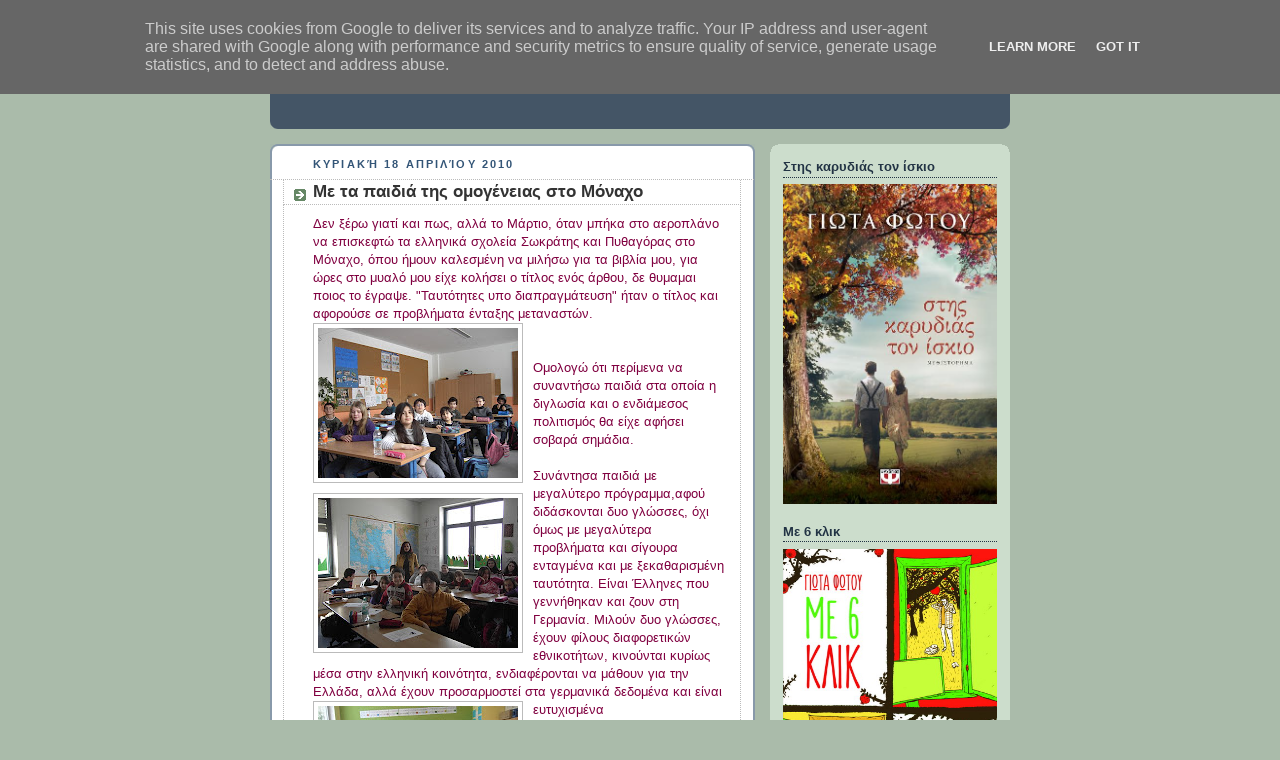

--- FILE ---
content_type: text/html; charset=UTF-8
request_url: http://giotafotou.psichogios.gr/2010/04/blog-post.html?showComment=1273834761261
body_size: 21833
content:
<!DOCTYPE html>
<html dir='ltr'>
<head>
<link href='https://www.blogger.com/static/v1/widgets/2944754296-widget_css_bundle.css' rel='stylesheet' type='text/css'/>
<meta content='text/html; charset=UTF-8' http-equiv='Content-Type'/>
<meta content='blogger' name='generator'/>
<link href='http://giotafotou.psichogios.gr/favicon.ico' rel='icon' type='image/x-icon'/>
<link href='http://giotafotou.psichogios.gr/2010/04/blog-post.html' rel='canonical'/>
<link rel="alternate" type="application/atom+xml" title="ΓΙΩΤΑ ΦΩΤΟΥ - Atom" href="http://giotafotou.psichogios.gr/feeds/posts/default" />
<link rel="alternate" type="application/rss+xml" title="ΓΙΩΤΑ ΦΩΤΟΥ - RSS" href="http://giotafotou.psichogios.gr/feeds/posts/default?alt=rss" />
<link rel="service.post" type="application/atom+xml" title="ΓΙΩΤΑ ΦΩΤΟΥ - Atom" href="https://www.blogger.com/feeds/1188335116066996010/posts/default" />

<link rel="alternate" type="application/atom+xml" title="ΓΙΩΤΑ ΦΩΤΟΥ - Atom" href="http://giotafotou.psichogios.gr/feeds/2887565512455682227/comments/default" />
<!--Can't find substitution for tag [blog.ieCssRetrofitLinks]-->
<link href='https://blogger.googleusercontent.com/img/b/R29vZ2xl/AVvXsEjjbOK4YaBIMXRzMAPKmrgWkV04xhgZrpXYbmoKw_aqdggY0pTqGrSmFZnCXseO3uiapPd_8KkE0i5RyRsUqm6Z_QDR5kNmrUdvtQI2sH40HvpEfXcZ3_WC1JEA39FbKvn5I0xf9z4MOkI/s200/PICT2108.JPG' rel='image_src'/>
<meta content='http://giotafotou.psichogios.gr/2010/04/blog-post.html' property='og:url'/>
<meta content='Με τα παιδιά της ομογένειας στο Μόναχο' property='og:title'/>
<meta content='Δεν ξέρω γιατί και πως, αλλά το Μάρτιο, όταν μπήκα στο αεροπλάνο να επισκεφτώ τα ελληνικά σχολεία Σωκράτης και Πυθαγόρας στο Μόναχο, όπου ήμ...' property='og:description'/>
<meta content='https://blogger.googleusercontent.com/img/b/R29vZ2xl/AVvXsEjjbOK4YaBIMXRzMAPKmrgWkV04xhgZrpXYbmoKw_aqdggY0pTqGrSmFZnCXseO3uiapPd_8KkE0i5RyRsUqm6Z_QDR5kNmrUdvtQI2sH40HvpEfXcZ3_WC1JEA39FbKvn5I0xf9z4MOkI/w1200-h630-p-k-no-nu/PICT2108.JPG' property='og:image'/>
<title>ΓΙΩΤΑ ΦΩΤΟΥ: Με τα παιδιά της ομογένειας στο Μόναχο</title>
<style id='page-skin-1' type='text/css'><!--
/*
-----------------------------------------------
Blogger Template Style
Name:     Rounders
Date:     27 Feb 2004
Updated by: Blogger Team
----------------------------------------------- */
body {
background:#aba;
margin:0;
text-align:center;
line-height: 1.5em;
font:x-small Trebuchet MS, Verdana, Arial, Sans-serif;
color:#800040;
font-size/* */:/**/small;
font-size: /**/small;
}
/* Page Structure
----------------------------------------------- */
/* The images which help create rounded corners depend on the
following widths and measurements. If you want to change
these measurements, the images will also need to change.
*/
#outer-wrapper {
width:740px;
margin:0 auto;
text-align:left;
font: normal normal 100% 'Trebuchet MS',Verdana,Arial,Sans-serif;
}
#main-wrap1 {
width:485px;
float:left;
background:#ffffff url("https://resources.blogblog.com/blogblog/data/rounders/corners_main_bot.gif") no-repeat left bottom;
margin:15px 0 0;
padding:0 0 10px;
color:#800040;
font-size:97%;
line-height:1.5em;
word-wrap: break-word; /* fix for long text breaking sidebar float in IE */
overflow: hidden;     /* fix for long non-text content breaking IE sidebar float */
}
#main-wrap2 {
float:left;
width:100%;
background:url("https://resources.blogblog.com/blogblog/data/rounders/corners_main_top.gif") no-repeat left top;
padding:10px 0 0;
}
#main {
background:url("https://resources.blogblog.com/blogblog/data/rounders/rails_main.gif") repeat-y left;
padding:0;
width:485px;
}
#sidebar-wrap {
width:240px;
float:right;
margin:15px 0 0;
font-size:97%;
line-height:1.5em;
word-wrap: break-word; /* fix for long text breaking sidebar float in IE */
overflow: hidden;     /* fix for long non-text content breaking IE sidebar float */
}
.main .widget {
margin-top: 4px;
width: 468px;
padding: 0 13px;
}
.main .Blog {
margin: 0;
padding: 0;
width: 484px;
}
/* Links
----------------------------------------------- */
a:link {
color: #225588;
}
a:visited {
color: #666666;
}
a:hover {
color: #666666;
}
a img {
border-width:0;
}
/* Blog Header
----------------------------------------------- */
#header-wrapper {
background:#445566 url("https://resources.blogblog.com/blogblog/data/rounders/corners_cap_top.gif") no-repeat left top;
margin-top:22px;
margin-right:0;
margin-bottom:0;
margin-left:0;
padding-top:8px;
padding-right:0;
padding-bottom:0;
padding-left:0;
color:#ffffff;
}
#header {
background:url("https://resources.blogblog.com/blogblog/data/rounders/corners_cap_bot.gif") no-repeat left bottom;
padding:0 15px 8px;
}
#header h1 {
margin:0;
padding:10px 30px 5px;
line-height:1.2em;
font: normal bold 200% 'Trebuchet MS',Verdana,Arial,Sans-serif;
}
#header a,
#header a:visited {
text-decoration:none;
color: #ffffff;
}
#header .description {
margin:0;
padding:5px 30px 10px;
line-height:1.5em;
font: normal normal 100% 'Trebuchet MS',Verdana,Arial,Sans-serif;
}
/* Posts
----------------------------------------------- */
h2.date-header {
margin-top:0;
margin-right:28px;
margin-bottom:0;
margin-left:43px;
font-size:85%;
line-height:2em;
text-transform:uppercase;
letter-spacing:.2em;
color:#335577;
}
.post {
margin:.3em 0 25px;
padding:0 13px;
border:1px dotted #bbbbbb;
border-width:1px 0;
}
.post h3 {
margin:0;
line-height:1.5em;
background:url("https://resources.blogblog.com/blogblog/data/rounders/icon_arrow.gif") no-repeat 10px .5em;
display:block;
border:1px dotted #bbbbbb;
border-width:0 1px 1px;
padding-top:2px;
padding-right:14px;
padding-bottom:2px;
padding-left:29px;
color: #333333;
font: normal bold 135% 'Trebuchet MS',Verdana,Arial,Sans-serif;
}
.post h3 a, .post h3 a:visited {
text-decoration:none;
color: #333333;
}
a.title-link:hover {
background-color: #bbbbbb;
color: #800040;
}
.post-body {
border:1px dotted #bbbbbb;
border-width:0 1px 1px;
border-bottom-color:#ffffff;
padding-top:10px;
padding-right:14px;
padding-bottom:1px;
padding-left:29px;
}
html>body .post-body {
border-bottom-width:0;
}
.post-body {
margin:0 0 .75em;
}
.post-body blockquote {
line-height:1.3em;
}
.post-footer {
background: #ded;
margin:0;
padding-top:2px;
padding-right:14px;
padding-bottom:2px;
padding-left:29px;
border:1px dotted #bbbbbb;
border-width:1px;
font-size:100%;
line-height:1.5em;
color: #666;
}
/*
The first line of the post footer might only have floated text, so we need to give it a height.
The height comes from the post-footer line-height
*/
.post-footer-line-1 {
min-height:1.5em;
_height:1.5em;
}
.post-footer p {
margin: 0;
}
html>body .post-footer {
border-bottom-color:transparent;
}
.uncustomized-post-template .post-footer {
text-align: right;
}
.uncustomized-post-template .post-author,
.uncustomized-post-template .post-timestamp {
display: block;
float: left;
text-align:left;
margin-right: 4px;
}
.post-footer a {
color: #258;
}
.post-footer a:hover {
color: #666;
}
a.comment-link {
/* IE5.0/Win doesn't apply padding to inline elements,
so we hide these two declarations from it */
background/* */:/**/url("https://resources.blogblog.com/blogblog/data/rounders/icon_comment_left.gif") no-repeat left 45%;
padding-left:14px;
}
html>body a.comment-link {
/* Respecified, for IE5/Mac's benefit */
background:url("https://resources.blogblog.com/blogblog/data/rounders/icon_comment_left.gif") no-repeat left 45%;
padding-left:14px;
}
.post img, table.tr-caption-container {
margin-top:0;
margin-right:0;
margin-bottom:5px;
margin-left:0;
padding:4px;
border:1px solid #bbbbbb;
}
.tr-caption-container img {
border: none;
margin: 0;
padding: 0;
}
blockquote {
margin:.75em 0;
border:1px dotted #bbbbbb;
border-width:1px 0;
padding:5px 15px;
color: #335577;
}
.post blockquote p {
margin:.5em 0;
}
#blog-pager-newer-link {
float: left;
margin-left: 13px;
}
#blog-pager-older-link {
float: right;
margin-right: 13px;
}
#blog-pager {
text-align: center;
}
.feed-links {
clear: both;
line-height: 2.5em;
margin-left: 13px;
}
/* Comments
----------------------------------------------- */
#comments {
margin:-25px 13px 0;
border:1px dotted #bbbbbb;
border-width:0 1px 1px;
padding-top:20px;
padding-right:0;
padding-bottom:15px;
padding-left:0;
}
#comments h4 {
margin:0 0 10px;
padding-top:0;
padding-right:14px;
padding-bottom:2px;
padding-left:29px;
border-bottom:1px dotted #bbbbbb;
font-size:120%;
line-height:1.4em;
color:#333333;
}
#comments-block {
margin-top:0;
margin-right:15px;
margin-bottom:0;
margin-left:9px;
}
.comment-author {
background:url("https://resources.blogblog.com/blogblog/data/rounders/icon_comment_left.gif") no-repeat 2px .3em;
margin:.5em 0;
padding-top:0;
padding-right:0;
padding-bottom:0;
padding-left:20px;
font-weight:bold;
}
.comment-body {
margin:0 0 1.25em;
padding-top:0;
padding-right:0;
padding-bottom:0;
padding-left:20px;
}
.comment-body p {
margin:0 0 .5em;
}
.comment-footer {
margin:0 0 .5em;
padding-top:0;
padding-right:0;
padding-bottom:.75em;
padding-left:20px;
}
.comment-footer a:link {
color: #333;
}
.deleted-comment {
font-style:italic;
color:gray;
}
.comment-form {
padding-left:20px;
padding-right:5px;
}
#comments .comment-form h4 {
padding-left:0px;
}
/* Profile
----------------------------------------------- */
.profile-img {
float: left;
margin-top: 5px;
margin-right: 5px;
margin-bottom: 5px;
margin-left: 0;
border: 4px solid #334455;
}
.profile-datablock {
margin-top:0;
margin-right:15px;
margin-bottom:.5em;
margin-left:0;
padding-top:8px;
}
.profile-link {
background:url("https://resources.blogblog.com/blogblog/data/rounders/icon_profile_left.gif") no-repeat left .1em;
padding-left:15px;
font-weight:bold;
}
.profile-textblock {
clear: both;
margin: 0;
}
.sidebar .clear, .main .widget .clear {
clear: both;
}
#sidebartop-wrap {
background:#ccddcc url("https://resources.blogblog.com/blogblog/data/rounders/corners_prof_bot.gif") no-repeat left bottom;
margin:0px 0px 15px;
padding:0px 0px 10px;
color:#334455;
}
#sidebartop-wrap2 {
background:url("https://resources.blogblog.com/blogblog/data/rounders/corners_prof_top.gif") no-repeat left top;
padding: 10px 0 0;
margin:0;
border-width:0;
}
#sidebartop h2 {
line-height:1.5em;
color:#223344;
border-bottom: 1px dotted #223344;
margin-bottom: 0.5em;
font: normal bold 100% 'Trebuchet MS',Verdana,Arial,Sans-serif;
}
#sidebartop a {
color: #225588;
}
#sidebartop a:hover {
color: #225588;
}
#sidebartop a:visited {
color: #225588;
}
/* Sidebar Boxes
----------------------------------------------- */
.sidebar .widget {
margin:.5em 13px 1.25em;
padding:0 0px;
}
.widget-content {
margin-top: 0.5em;
}
#sidebarbottom-wrap1 {
background:#ffffff url("https://resources.blogblog.com/blogblog/data/rounders/corners_side_top.gif") no-repeat left top;
margin:0 0 15px;
padding:10px 0 0;
color: #800040;
}
#sidebarbottom-wrap2 {
background:url("https://resources.blogblog.com/blogblog/data/rounders/corners_side_bot.gif") no-repeat left bottom;
padding:0 0 8px;
}
.sidebar h2 {
margin:0;
padding:0 0 .2em;
line-height:1.5em;
font:normal bold 100% 'Trebuchet MS',Verdana,Arial,Sans-serif;
}
.sidebar ul {
list-style:none;
margin:0 0 1.25em;
padding:0;
}
.sidebar ul li {
background:url("https://resources.blogblog.com/blogblog/data/rounders/icon_arrow_sm.gif") no-repeat 2px .25em;
margin:0;
padding-top:0;
padding-right:0;
padding-bottom:3px;
padding-left:16px;
margin-bottom:3px;
border-bottom:1px dotted #bbbbbb;
line-height:1.4em;
}
.sidebar p {
margin:0 0 .6em;
}
#sidebar h2 {
color: #333333;
border-bottom: 1px dotted #333333;
}
/* Footer
----------------------------------------------- */
#footer-wrap1 {
clear:both;
margin:0 0 10px;
padding:15px 0 0;
}
#footer-wrap2 {
background:#445566 url("https://resources.blogblog.com/blogblog/data/rounders/corners_cap_top.gif") no-repeat left top;
color:#ffffff;
}
#footer {
background:url("https://resources.blogblog.com/blogblog/data/rounders/corners_cap_bot.gif") no-repeat left bottom;
padding:8px 15px;
}
#footer hr {display:none;}
#footer p {margin:0;}
#footer a {color:#ffffff;}
#footer .widget-content {
margin:0;
}
/** Page structure tweaks for layout editor wireframe */
body#layout #main-wrap1,
body#layout #sidebar-wrap,
body#layout #header-wrapper {
margin-top: 0;
}
body#layout #header, body#layout #header-wrapper,
body#layout #outer-wrapper {
margin-left:0,
margin-right: 0;
padding: 0;
}
body#layout #outer-wrapper {
width: 730px;
}
body#layout #footer-wrap1 {
padding-top: 0;
}

--></style>
<link href='https://www.blogger.com/dyn-css/authorization.css?targetBlogID=1188335116066996010&amp;zx=a76f685f-1077-4a42-a6c6-ce3abd61b7a3' media='none' onload='if(media!=&#39;all&#39;)media=&#39;all&#39;' rel='stylesheet'/><noscript><link href='https://www.blogger.com/dyn-css/authorization.css?targetBlogID=1188335116066996010&amp;zx=a76f685f-1077-4a42-a6c6-ce3abd61b7a3' rel='stylesheet'/></noscript>
<meta name='google-adsense-platform-account' content='ca-host-pub-1556223355139109'/>
<meta name='google-adsense-platform-domain' content='blogspot.com'/>

<script type="text/javascript" language="javascript">
  // Supply ads personalization default for EEA readers
  // See https://www.blogger.com/go/adspersonalization
  adsbygoogle = window.adsbygoogle || [];
  if (typeof adsbygoogle.requestNonPersonalizedAds === 'undefined') {
    adsbygoogle.requestNonPersonalizedAds = 1;
  }
</script>


</head>
<body>
<div class='navbar section' id='navbar'><div class='widget Navbar' data-version='1' id='Navbar1'><script type="text/javascript">
    function setAttributeOnload(object, attribute, val) {
      if(window.addEventListener) {
        window.addEventListener('load',
          function(){ object[attribute] = val; }, false);
      } else {
        window.attachEvent('onload', function(){ object[attribute] = val; });
      }
    }
  </script>
<div id="navbar-iframe-container"></div>
<script type="text/javascript" src="https://apis.google.com/js/platform.js"></script>
<script type="text/javascript">
      gapi.load("gapi.iframes:gapi.iframes.style.bubble", function() {
        if (gapi.iframes && gapi.iframes.getContext) {
          gapi.iframes.getContext().openChild({
              url: 'https://www.blogger.com/navbar/1188335116066996010?po\x3d2887565512455682227\x26origin\x3dhttp://giotafotou.psichogios.gr',
              where: document.getElementById("navbar-iframe-container"),
              id: "navbar-iframe"
          });
        }
      });
    </script><script type="text/javascript">
(function() {
var script = document.createElement('script');
script.type = 'text/javascript';
script.src = '//pagead2.googlesyndication.com/pagead/js/google_top_exp.js';
var head = document.getElementsByTagName('head')[0];
if (head) {
head.appendChild(script);
}})();
</script>
</div></div>
<div id='outer-wrapper'>
<div id='header-wrapper'>
<div class='header section' id='header'><div class='widget Header' data-version='1' id='Header1'>
<div id='header-inner'>
<div class='titlewrapper'>
<h1 class='title'>
<a href='http://giotafotou.psichogios.gr/'>
ΓΙΩΤΑ ΦΩΤΟΥ
</a>
</h1>
</div>
<div class='descriptionwrapper'>
<p class='description'><span>
</span></p>
</div>
</div>
</div></div>
</div>
<div id='crosscol-wrapper' style='text-align:center'>
<div class='crosscol no-items section' id='crosscol'></div>
</div>
<div id='main-wrap1'><div id='main-wrap2'>
<div class='main section' id='main'><div class='widget Blog' data-version='1' id='Blog1'>
<div class='blog-posts hfeed'>

          <div class="date-outer">
        
<h2 class='date-header'><span>Κυριακή 18 Απριλίου 2010</span></h2>

          <div class="date-posts">
        
<div class='post-outer'>
<div class='post hentry uncustomized-post-template' itemprop='blogPost' itemscope='itemscope' itemtype='http://schema.org/BlogPosting'>
<meta content='https://blogger.googleusercontent.com/img/b/R29vZ2xl/AVvXsEjjbOK4YaBIMXRzMAPKmrgWkV04xhgZrpXYbmoKw_aqdggY0pTqGrSmFZnCXseO3uiapPd_8KkE0i5RyRsUqm6Z_QDR5kNmrUdvtQI2sH40HvpEfXcZ3_WC1JEA39FbKvn5I0xf9z4MOkI/s200/PICT2108.JPG' itemprop='image_url'/>
<meta content='1188335116066996010' itemprop='blogId'/>
<meta content='2887565512455682227' itemprop='postId'/>
<a name='2887565512455682227'></a>
<h3 class='post-title entry-title' itemprop='name'>
Με τα παιδιά της ομογένειας στο Μόναχο
</h3>
<div class='post-header'>
<div class='post-header-line-1'></div>
</div>
<div class='post-body entry-content' id='post-body-2887565512455682227' itemprop='description articleBody'>
Δεν ξέρω γιατί και πως, αλλά το Μάρτιο, όταν μπήκα στο αεροπλάνο να επισκεφτώ τα ελληνικά σχολεία Σωκράτης και Πυθαγόρας στο Μόναχο, όπου ήμουν καλεσμένη να μιλήσω για τα βιβλία μου, για ώρες στο μυαλό μου είχε κολήσει ο τίτλος ενός άρθου, δε θυμαμαι ποιος το έγραψε. "Ταυτότητες υπο διαπραγμάτευση" ήταν ο τίτλος και αφορούσε σε προβλήματα ένταξης μεταναστών.<a href="https://blogger.googleusercontent.com/img/b/R29vZ2xl/AVvXsEjjbOK4YaBIMXRzMAPKmrgWkV04xhgZrpXYbmoKw_aqdggY0pTqGrSmFZnCXseO3uiapPd_8KkE0i5RyRsUqm6Z_QDR5kNmrUdvtQI2sH40HvpEfXcZ3_WC1JEA39FbKvn5I0xf9z4MOkI/s1600/PICT2108.JPG"><img alt="" border="0" id="BLOGGER_PHOTO_ID_5461557887257131970" src="https://blogger.googleusercontent.com/img/b/R29vZ2xl/AVvXsEjjbOK4YaBIMXRzMAPKmrgWkV04xhgZrpXYbmoKw_aqdggY0pTqGrSmFZnCXseO3uiapPd_8KkE0i5RyRsUqm6Z_QDR5kNmrUdvtQI2sH40HvpEfXcZ3_WC1JEA39FbKvn5I0xf9z4MOkI/s200/PICT2108.JPG" style="float:left; margin:0 10px 10px 0;cursor:pointer; cursor:hand;width: 200px; height: 150px;" /></a><br /><br /><br />Ομολογώ ότι περίμενα να συναντήσω παιδιά στα οποία η διγλωσία και ο ενδιάμεσος πολιτισμός θα είχε αφήσει σοβαρά σημάδια.<br /><a href="https://blogger.googleusercontent.com/img/b/R29vZ2xl/AVvXsEiOqV4fsR9Vu4rNTc-2ZlYIWR5zVH0T44jPZRLAlWxVR0nBSddBupnWl9cK3oR5GhgirKL76yqAuKasmKxUB6KIXa-nyPTqACVUHM3GzIbpPC_wfDggaAqN5SrK7YDfBa4PN0PRZ3jcCwI/s1600/PICT2106.JPG"><img alt="" border="0" id="BLOGGER_PHOTO_ID_5461563908576361586" src="https://blogger.googleusercontent.com/img/b/R29vZ2xl/AVvXsEiOqV4fsR9Vu4rNTc-2ZlYIWR5zVH0T44jPZRLAlWxVR0nBSddBupnWl9cK3oR5GhgirKL76yqAuKasmKxUB6KIXa-nyPTqACVUHM3GzIbpPC_wfDggaAqN5SrK7YDfBa4PN0PRZ3jcCwI/s200/PICT2106.JPG" style="float:left; margin:0 10px 10px 0;cursor:pointer; cursor:hand;width: 200px; height: 150px;" /></a><br />Συνάντησα παιδιά με μεγαλύτερο πρόγραμμα,αφού διδάσκονται δυο γλώσσες, όχι όμως με μεγαλύτερα προβλήματα και σίγουρα ενταγμένα και με ξεκαθαρισμένη ταυτότητα. Είναι Έλληνες που γεννήθηκαν και ζουν στη Γερμανία. Μιλούν δυο γλώσσες, έχουν φίλους διαφορετικών εθνικοτήτων, κινούνται κυρίως μέσα στην ελληνική κοινότητα, ενδιαφέρονται να μάθουν για την Ελλάδα, αλλά έχουν προσαρμοστεί στα γερμανικά δεδομένα και είναι ευτυχισμένα<a href="https://blogger.googleusercontent.com/img/b/R29vZ2xl/AVvXsEjglj28rhEYcc50570_xpCtIrpqgOV1rGu_8LNhsN1_TkJLamkvQCZQSNDIbfUUNKa5VQ3GQ9erJAsnqqRAb0xHsdbekiQkofijCqVC_zx3EO3-tKhv7yFLfW_S5g7NxvRFavum6k5dNwc/s1600/PICT2124.JPG"><img alt="" border="0" id="BLOGGER_PHOTO_ID_5461563093414698882" src="https://blogger.googleusercontent.com/img/b/R29vZ2xl/AVvXsEjglj28rhEYcc50570_xpCtIrpqgOV1rGu_8LNhsN1_TkJLamkvQCZQSNDIbfUUNKa5VQ3GQ9erJAsnqqRAb0xHsdbekiQkofijCqVC_zx3EO3-tKhv7yFLfW_S5g7NxvRFavum6k5dNwc/s200/PICT2124.JPG" style="float:left; margin:0 10px 10px 0;cursor:pointer; cursor:hand;width: 200px; height: 150px;" /></a><br /><br />θα μπορούσα να ανοίξω ένα μεγάλο θέμα που αφορά στους κινδύνους που υπάρχουν όταν κάποιο παιδί τελειώνει ένα ελληνικό σχολείο στη Γερμανία και στη συνέχεια καλείται να συνεχίσει σε γερμανικό πανεπιστήμιο, αλλά επειδή αυτή τη στιγμή μόνο θετικά θέλω να σκέφτομαι(μου μετέδωσαν τα παιδιά θετική ενέργεια και θετικές σκέψεις) αντιπαρέρχομαι με τη σιγουριά ότι το μέλλον για τα παιδιά εκεί δείχνει ευοίωνο για πολλούς λόγους.<br /><a href="https://blogger.googleusercontent.com/img/b/R29vZ2xl/AVvXsEjpY7xXYRrQxRDE8EGoSPk34neOQr1WscPjQ5haPuQRDVfgczGmIFWQwEQ55BeGyEZzN6fmnSHeMuH_3NA6gPHo78JvyOe3QP5I4ksRelROMgho-VE-kI4YAEHieoqf5yOtD8iN-5kQHhQ/s1600/PICT2120.JPG"><img alt="" border="0" id="BLOGGER_PHOTO_ID_5461562399970437954" src="https://blogger.googleusercontent.com/img/b/R29vZ2xl/AVvXsEjpY7xXYRrQxRDE8EGoSPk34neOQr1WscPjQ5haPuQRDVfgczGmIFWQwEQ55BeGyEZzN6fmnSHeMuH_3NA6gPHo78JvyOe3QP5I4ksRelROMgho-VE-kI4YAEHieoqf5yOtD8iN-5kQHhQ/s200/PICT2120.JPG" style="float:left; margin:0 10px 10px 0;cursor:pointer; cursor:hand;width: 200px; height: 150px;" /></a><br />Μπήκα λοιπόν στις τάξεις, σχολιάσαμε τα βιβλία μου, συζητήσαμε και αυτό που έχω να τονίσω είναι ότι για μια ακόμα φορά η λογοτεχνία έγινε δρόμος για έκφραση, για κατάθεση προβληματισμών και ενδιαφερόντων.<a href="https://blogger.googleusercontent.com/img/b/R29vZ2xl/AVvXsEhFq5L5ODxSwqD-N9XdCc2z5G1iX6At3Z_e3OrVIi9mVhUmrIhmFD3aNSbPxdH4Ih1c2iOUxr6clpB96_SU40ANOynTqkLb6JCrTt2Og6IPlpk3_yEnkpwDCkuj_QeKLTkgBxmWib8h-r0/s1600/PICT2114.JPG"><img alt="" border="0" id="BLOGGER_PHOTO_ID_5461565499281038290" src="https://blogger.googleusercontent.com/img/b/R29vZ2xl/AVvXsEhFq5L5ODxSwqD-N9XdCc2z5G1iX6At3Z_e3OrVIi9mVhUmrIhmFD3aNSbPxdH4Ih1c2iOUxr6clpB96_SU40ANOynTqkLb6JCrTt2Og6IPlpk3_yEnkpwDCkuj_QeKLTkgBxmWib8h-r0/s200/PICT2114.JPG" style="float:left; margin:0 10px 10px 0;cursor:pointer; cursor:hand;width: 200px; height: 150px;" /></a><br /><a href="https://blogger.googleusercontent.com/img/b/R29vZ2xl/AVvXsEhDMH-_QVB5LpUAVTUVPw_n2iLI_XVdnWD6LzA_S-Iy_g8NJZhwicvmfGihxt7ywXJM_FAc4DGjM-JLPjpnL0FaDUDO0tOyYhYrzGKAnqgFx7fkyJZd4Wx6GgCfC-pjhyl_kfdyQ2NKaf8/s1600/PICT2109.JPG"><img alt="" border="0" id="BLOGGER_PHOTO_ID_5461565446769876578" src="https://blogger.googleusercontent.com/img/b/R29vZ2xl/AVvXsEhDMH-_QVB5LpUAVTUVPw_n2iLI_XVdnWD6LzA_S-Iy_g8NJZhwicvmfGihxt7ywXJM_FAc4DGjM-JLPjpnL0FaDUDO0tOyYhYrzGKAnqgFx7fkyJZd4Wx6GgCfC-pjhyl_kfdyQ2NKaf8/s200/PICT2109.JPG" style="float:left; margin:0 10px 10px 0;cursor:pointer; cursor:hand;width: 200px; height: 150px;" /></a><br /><br /><br />Στη συνέχεια μιλήσαμε για τους παππούδες στην Ελλάδα, τους καλοκαιρινούς φίλους, την κατσίκα της γιαγιάς, την Ακρόπολη. Εκείνα ρώτησαν να μάθουν για τους δικους μου μαθητές στην Ελλάδα και εγώ για τον τρόπο ζωής τους.<br /><a href="https://blogger.googleusercontent.com/img/b/R29vZ2xl/AVvXsEg6a6OoUvYVoNYYNF-eAnF8exx5HoCl9zQgmUAXdzut6kf0Ch-vt7RK8LmK47IPEJCSBnx-8S_-1IDKBddITNG8nCYtCnzlCptO6CbPskdTLZHMlSbmFs7t4jW5Z-yc3prlZaaDimhSo54/s1600/PICT2128.JPG"><img alt="" border="0" id="BLOGGER_PHOTO_ID_5461557900070752674" src="https://blogger.googleusercontent.com/img/b/R29vZ2xl/AVvXsEg6a6OoUvYVoNYYNF-eAnF8exx5HoCl9zQgmUAXdzut6kf0Ch-vt7RK8LmK47IPEJCSBnx-8S_-1IDKBddITNG8nCYtCnzlCptO6CbPskdTLZHMlSbmFs7t4jW5Z-yc3prlZaaDimhSo54/s200/PICT2128.JPG" style="float:left; margin:0 10px 10px 0;cursor:pointer; cursor:hand;width: 200px; height: 150px;" /></a><br />Η υποδοχή που μου επιφύλαξαν γονείς και εκπαιδευτικοί ήταν πολύ θερμή και οφείλω να τους συγχαρώ που θέλησαν να εξασφαλίσουν και επιπλέον εμεπιρίες στα παιδιά τους, τόσο με την παρουσία μου όσο και με την επαφή των παιδιών με τα βιβλία. Η λογοτεχνία ενώνει, εξασφαλίζει βιώματα και ταξίδια και γράφεται για όλα τα παιδιά, όπου κι αν ζουν<a href="https://blogger.googleusercontent.com/img/b/R29vZ2xl/AVvXsEhkRrabn4UH9myEdh1_ZTtdRjknH66W_T6F4b_qaO9GQQ5lgtNw7CbM6SwoyjKkECaP2tr-LQPJ3XktEKigSSH1UDU3wRRZL6n74fjVR4Uscfm7FVxCTDR0nmJ5gVjmL8JeVkEJs4Onvuc/s1600/PICT2129.JPG"><img alt="" border="0" id="BLOGGER_PHOTO_ID_5461557920099988530" src="https://blogger.googleusercontent.com/img/b/R29vZ2xl/AVvXsEhkRrabn4UH9myEdh1_ZTtdRjknH66W_T6F4b_qaO9GQQ5lgtNw7CbM6SwoyjKkECaP2tr-LQPJ3XktEKigSSH1UDU3wRRZL6n74fjVR4Uscfm7FVxCTDR0nmJ5gVjmL8JeVkEJs4Onvuc/s200/PICT2129.JPG" style="float:left; margin:0 10px 10px 0;cursor:pointer; cursor:hand;width: 200px; height: 150px;" /></a><br /><br /><br />Δεν θα μπορούσα να μην αναφερθώ και στον Ηλία Τάκη, τον ιδιοκτήτη του Ελληνικού βιβλιοπωλείου Νυρεμβέργης που ήταν ο διοργανωτής όλων και να τον ευχαριστήσω τόσο αυτόν όσο και τις εκδόσεις Ψυχογιός που μου εξασφάλισαν μια τόσο ευχάριστη εμπειρία.<br />.<a href="https://blogger.googleusercontent.com/img/b/R29vZ2xl/AVvXsEj4z_OkyhgSj9_j7eJPGR2039PbFSfPd5AtG5k3RXyXrOz6-apy18yA59HQAbFmbQT6i2odpnNoAEc_iIG2ZpduSngFx6c6r91Wu6LcaRqnRBW0hIPQutu27-gNfzB7NuCkTZ17rndbgnQ/s1600/PICT2102.JPG"><img alt="" border="0" id="BLOGGER_PHOTO_ID_5461559714981201442" src="https://blogger.googleusercontent.com/img/b/R29vZ2xl/AVvXsEj4z_OkyhgSj9_j7eJPGR2039PbFSfPd5AtG5k3RXyXrOz6-apy18yA59HQAbFmbQT6i2odpnNoAEc_iIG2ZpduSngFx6c6r91Wu6LcaRqnRBW0hIPQutu27-gNfzB7NuCkTZ17rndbgnQ/s200/PICT2102.JPG" style="float:left; margin:0 10px 10px 0;cursor:pointer; cursor:hand;width: 150px; height: 200px;" /></a>Δυστυχώς το δεύτερο ταξίδι μου και οι επισκέψεις μου σε άλλο σχολείο του Μονάχου και της Νυρεμβέργης ακυρώθηκε την τελευταία στιγμή λόγω του ηφαιστειακού νέφους, αλλά ελπίζω την επομένη σχολική χρονιά να έχω τη δυνατότητα να το πραγματοποιησω
<div style='clear: both;'></div>
</div>
<div class='post-footer'>
<div class='post-footer-line post-footer-line-1'>
<span class='post-author vcard'>
Αναρτήθηκε από
<span class='fn' itemprop='author' itemscope='itemscope' itemtype='http://schema.org/Person'>
<meta content='https://www.blogger.com/profile/04016651633228505902' itemprop='url'/>
<a class='g-profile' href='https://www.blogger.com/profile/04016651633228505902' rel='author' title='author profile'>
<span itemprop='name'>Γιώτα Φώτου</span>
</a>
</span>
</span>
<span class='post-timestamp'>
στις
<meta content='http://giotafotou.psichogios.gr/2010/04/blog-post.html' itemprop='url'/>
<a class='timestamp-link' href='http://giotafotou.psichogios.gr/2010/04/blog-post.html' rel='bookmark' title='permanent link'><abbr class='published' itemprop='datePublished' title='2010-04-18T20:54:00+03:00'>8:54&#8239;μ.μ.</abbr></a>
</span>
<span class='post-comment-link'>
</span>
<span class='post-icons'>
<span class='item-control blog-admin pid-1191976291'>
<a href='https://www.blogger.com/post-edit.g?blogID=1188335116066996010&postID=2887565512455682227&from=pencil' title='Επεξεργασία ανάρτησης'>
<img alt='' class='icon-action' height='18' src='https://resources.blogblog.com/img/icon18_edit_allbkg.gif' width='18'/>
</a>
</span>
</span>
<div class='post-share-buttons goog-inline-block'>
</div>
</div>
<div class='post-footer-line post-footer-line-2'>
<span class='post-labels'>
</span>
</div>
<div class='post-footer-line post-footer-line-3'>
<span class='post-location'>
</span>
</div>
</div>
</div>
<div class='comments' id='comments'>
<a name='comments'></a>
<h4>8 σχόλια:</h4>
<div id='Blog1_comments-block-wrapper'>
<dl class='avatar-comment-indent' id='comments-block'>
<dt class='comment-author ' id='c654851472444340732'>
<a name='c654851472444340732'></a>
<div class="avatar-image-container vcard"><span dir="ltr"><a href="https://www.blogger.com/profile/04292419117033438618" target="" rel="nofollow" onclick="" class="avatar-hovercard" id="av-654851472444340732-04292419117033438618"><img src="https://resources.blogblog.com/img/blank.gif" width="35" height="35" class="delayLoad" style="display: none;" longdesc="//blogger.googleusercontent.com/img/b/R29vZ2xl/AVvXsEihROKVvFs_-w9cjxDb530Ef0ANGgC7BYG4YqzT1i8xqQp6MRBlfuVTcDx3LbnOEyX4BMbWr4KxkE-JNEnzqlPrXaTy54KNkwBN0VTJmB5DtOzx7OacD7S4rCGcNB5I_Q/s45-c/Panagiosoulis_photo2.jpg" alt="" title="pylaros">

<noscript><img src="//blogger.googleusercontent.com/img/b/R29vZ2xl/AVvXsEihROKVvFs_-w9cjxDb530Ef0ANGgC7BYG4YqzT1i8xqQp6MRBlfuVTcDx3LbnOEyX4BMbWr4KxkE-JNEnzqlPrXaTy54KNkwBN0VTJmB5DtOzx7OacD7S4rCGcNB5I_Q/s45-c/Panagiosoulis_photo2.jpg" width="35" height="35" class="photo" alt=""></noscript></a></span></div>
<a href='https://www.blogger.com/profile/04292419117033438618' rel='nofollow'>pylaros</a>
είπε...
</dt>
<dd class='comment-body' id='Blog1_cmt-654851472444340732'>
<p>
Τα παιδιά, όταν βλέπουν την συγγραφέα του βιβλίου να παρουσιάζεται μπροστά τους, δίνουν μεγαλύτερη έμφαση, μεγαλύτερη πίστη, στο ότι διαβάζουν.  Έτσι στην ζωή τους αρχίζει να πλάθεται ας πούμε μια τρισδιάστατη εικόνα, της  ηρωίδας συγγραφέα, πλεγμένη με τις παιδικές ιστοριούλες των βιβλίων,  κάτι που θα βοηθήσει να μην την ξεχάσουν ποτέ στην μετέπειτα ζωή τους.  <br />Σου αξίζουν συγχαρητήρια αγαπητή μου Γιώτα,<br /><br />Γαβριήλ Παναγιωσούλης<br />Νέα Υόρκη
</p>
</dd>
<dd class='comment-footer'>
<span class='comment-timestamp'>
<a href='http://giotafotou.psichogios.gr/2010/04/blog-post.html?showComment=1271858060945#c654851472444340732' title='comment permalink'>
21 Απριλίου 2010 στις 4:54&#8239;μ.μ.
</a>
<span class='item-control blog-admin pid-769866551'>
<a class='comment-delete' href='https://www.blogger.com/comment/delete/1188335116066996010/654851472444340732' title='Διαγραφή Σχολίου'>
<img src='https://resources.blogblog.com/img/icon_delete13.gif'/>
</a>
</span>
</span>
</dd>
<dt class='comment-author blog-author' id='c4942430702796769910'>
<a name='c4942430702796769910'></a>
<div class="avatar-image-container vcard"><span dir="ltr"><a href="https://www.blogger.com/profile/04016651633228505902" target="" rel="nofollow" onclick="" class="avatar-hovercard" id="av-4942430702796769910-04016651633228505902"><img src="https://resources.blogblog.com/img/blank.gif" width="35" height="35" class="delayLoad" style="display: none;" longdesc="//blogger.googleusercontent.com/img/b/R29vZ2xl/AVvXsEjy7isw01vWFmZ3XmQWFpoUTv1VhocD8PKn9eSiGOeI1YIDJQ11Yuq0EzO2D984iD6w-WCV27hR82690fjteLkgmxsQNn__MkP8a5l9XYOqsY9gQY-sQq5YeeciEzhLVWc/s45-c/g.bmp" alt="" title="&Gamma;&iota;&#974;&tau;&alpha; &Phi;&#974;&tau;&omicron;&upsilon;">

<noscript><img src="//blogger.googleusercontent.com/img/b/R29vZ2xl/AVvXsEjy7isw01vWFmZ3XmQWFpoUTv1VhocD8PKn9eSiGOeI1YIDJQ11Yuq0EzO2D984iD6w-WCV27hR82690fjteLkgmxsQNn__MkP8a5l9XYOqsY9gQY-sQq5YeeciEzhLVWc/s45-c/g.bmp" width="35" height="35" class="photo" alt=""></noscript></a></span></div>
<a href='https://www.blogger.com/profile/04016651633228505902' rel='nofollow'>Γιώτα Φώτου</a>
είπε...
</dt>
<dd class='comment-body' id='Blog1_cmt-4942430702796769910'>
<p>
Στόχος μου είναι να φέρω τα παιδιά κοντά στη λογοτεχνία.Αυτή η συνάντηση όταν επιτυγχάνεται στην παιδική ηλικία εξελίσεται σε στάση ζωής. <br />Καλό απόγευμα Γαβριήλ.
</p>
</dd>
<dd class='comment-footer'>
<span class='comment-timestamp'>
<a href='http://giotafotou.psichogios.gr/2010/04/blog-post.html?showComment=1271947974164#c4942430702796769910' title='comment permalink'>
22 Απριλίου 2010 στις 5:52&#8239;μ.μ.
</a>
<span class='item-control blog-admin pid-1191976291'>
<a class='comment-delete' href='https://www.blogger.com/comment/delete/1188335116066996010/4942430702796769910' title='Διαγραφή Σχολίου'>
<img src='https://resources.blogblog.com/img/icon_delete13.gif'/>
</a>
</span>
</span>
</dd>
<dt class='comment-author ' id='c3636823602332817334'>
<a name='c3636823602332817334'></a>
<div class="avatar-image-container avatar-stock"><span dir="ltr"><a href="http://www.tera-amou.pblogs.gr" target="" rel="nofollow" onclick=""><img src="//resources.blogblog.com/img/blank.gif" width="35" height="35" alt="" title="&Nu;&#943;&kappa;&omicron;&sigmaf; &Delta;&iota;&alpha;&kappa;&omicron;&gamma;&iota;&#940;&nu;&nu;&eta;&sigmaf;">

</a></span></div>
<a href='http://www.tera-amou.pblogs.gr' rel='nofollow'>Νίκος Διακογιάννης</a>
είπε...
</dt>
<dd class='comment-body' id='Blog1_cmt-3636823602332817334'>
<p>
Τι όμορφη εμπειρία πράγματι. Κιέρχεται έπειτα η σύγκριση με τα του οίκου μας (όπου οίκος νοείται  το εκπαιδευτικό μας σύστημα). Κράτα καλά όλα τα πολύτιμα αυτού του ταξιδιού. Φιλιά από τη Νίσυρο.
</p>
</dd>
<dd class='comment-footer'>
<span class='comment-timestamp'>
<a href='http://giotafotou.psichogios.gr/2010/04/blog-post.html?showComment=1272110331209#c3636823602332817334' title='comment permalink'>
24 Απριλίου 2010 στις 2:58&#8239;μ.μ.
</a>
<span class='item-control blog-admin pid-1829740451'>
<a class='comment-delete' href='https://www.blogger.com/comment/delete/1188335116066996010/3636823602332817334' title='Διαγραφή Σχολίου'>
<img src='https://resources.blogblog.com/img/icon_delete13.gif'/>
</a>
</span>
</span>
</dd>
<dt class='comment-author blog-author' id='c1834682120700093211'>
<a name='c1834682120700093211'></a>
<div class="avatar-image-container vcard"><span dir="ltr"><a href="https://www.blogger.com/profile/04016651633228505902" target="" rel="nofollow" onclick="" class="avatar-hovercard" id="av-1834682120700093211-04016651633228505902"><img src="https://resources.blogblog.com/img/blank.gif" width="35" height="35" class="delayLoad" style="display: none;" longdesc="//blogger.googleusercontent.com/img/b/R29vZ2xl/AVvXsEjy7isw01vWFmZ3XmQWFpoUTv1VhocD8PKn9eSiGOeI1YIDJQ11Yuq0EzO2D984iD6w-WCV27hR82690fjteLkgmxsQNn__MkP8a5l9XYOqsY9gQY-sQq5YeeciEzhLVWc/s45-c/g.bmp" alt="" title="&Gamma;&iota;&#974;&tau;&alpha; &Phi;&#974;&tau;&omicron;&upsilon;">

<noscript><img src="//blogger.googleusercontent.com/img/b/R29vZ2xl/AVvXsEjy7isw01vWFmZ3XmQWFpoUTv1VhocD8PKn9eSiGOeI1YIDJQ11Yuq0EzO2D984iD6w-WCV27hR82690fjteLkgmxsQNn__MkP8a5l9XYOqsY9gQY-sQq5YeeciEzhLVWc/s45-c/g.bmp" width="35" height="35" class="photo" alt=""></noscript></a></span></div>
<a href='https://www.blogger.com/profile/04016651633228505902' rel='nofollow'>Γιώτα Φώτου</a>
είπε...
</dt>
<dd class='comment-body' id='Blog1_cmt-1834682120700093211'>
<p>
Ήταν πραγματικά μια καταπληκτική εμπειρία Νίκο. Είχα την ευκαιρία να δω από κοντά όσα με είχαν απασχολήσει θεωρητικά εδώ και χρόνια.<br />Να είσαι καλά<br />ΥΓ Επέστρεψα από Θεσσαλονίκη. Κρίμα που είσαι τόσο μακριά και χάνεις τέτοιες διοργανώσεις όπως η διεθνής έκθεση βιβλίου
</p>
</dd>
<dd class='comment-footer'>
<span class='comment-timestamp'>
<a href='http://giotafotou.psichogios.gr/2010/04/blog-post.html?showComment=1272195765691#c1834682120700093211' title='comment permalink'>
25 Απριλίου 2010 στις 2:42&#8239;μ.μ.
</a>
<span class='item-control blog-admin pid-1191976291'>
<a class='comment-delete' href='https://www.blogger.com/comment/delete/1188335116066996010/1834682120700093211' title='Διαγραφή Σχολίου'>
<img src='https://resources.blogblog.com/img/icon_delete13.gif'/>
</a>
</span>
</span>
</dd>
<dt class='comment-author ' id='c5872524423870598200'>
<a name='c5872524423870598200'></a>
<div class="avatar-image-container vcard"><span dir="ltr"><a href="https://www.blogger.com/profile/10892574830314261401" target="" rel="nofollow" onclick="" class="avatar-hovercard" id="av-5872524423870598200-10892574830314261401"><img src="https://resources.blogblog.com/img/blank.gif" width="35" height="35" class="delayLoad" style="display: none;" longdesc="//blogger.googleusercontent.com/img/b/R29vZ2xl/AVvXsEgX6lgAab7s6vSiTbGwO5wnHndxXGqwMGtJi-3ThzW_BrjJkFTGbgVA2R-huam6-q3ZTpdjp244Pvh16hG1uZ_YABMr97K2urokC4JBwMax_iGqKRLuACWYTTU8PJ-y2Po/s45-c/krfatrakcija.jpg" alt="" title="Dennis Kontarinis">

<noscript><img src="//blogger.googleusercontent.com/img/b/R29vZ2xl/AVvXsEgX6lgAab7s6vSiTbGwO5wnHndxXGqwMGtJi-3ThzW_BrjJkFTGbgVA2R-huam6-q3ZTpdjp244Pvh16hG1uZ_YABMr97K2urokC4JBwMax_iGqKRLuACWYTTU8PJ-y2Po/s45-c/krfatrakcija.jpg" width="35" height="35" class="photo" alt=""></noscript></a></span></div>
<a href='https://www.blogger.com/profile/10892574830314261401' rel='nofollow'>Dennis Kontarinis</a>
είπε...
</dt>
<dd class='comment-body' id='Blog1_cmt-5872524423870598200'>
<p>
Χαίρομαι γιά τις εμπειρίες που σας προσέφερε το ταξίδι σας στο Μόναχο. <br />Και εδώ τα παιδιά μας αντιμετωπίζουν τα ίδια σχεδόν προβλήματα. Μπορώ να πω και ακόμη πιό δύσκολα λόγω του ότι πολλά, λόγω της μεγάλης απόστασης, δεν έχουν την πολυτέλεια της καλοκαιρινής επίσκεψης στην Ελλάδα<br />Νάσται καλά<br />Ντένης Κονταρίνης <br />Εφτάνησα<br />denniskontarinis@yahoo.com
</p>
</dd>
<dd class='comment-footer'>
<span class='comment-timestamp'>
<a href='http://giotafotou.psichogios.gr/2010/04/blog-post.html?showComment=1273057427296#c5872524423870598200' title='comment permalink'>
5 Μαΐου 2010 στις 2:03&#8239;μ.μ.
</a>
<span class='item-control blog-admin pid-1366438960'>
<a class='comment-delete' href='https://www.blogger.com/comment/delete/1188335116066996010/5872524423870598200' title='Διαγραφή Σχολίου'>
<img src='https://resources.blogblog.com/img/icon_delete13.gif'/>
</a>
</span>
</span>
</dd>
<dt class='comment-author blog-author' id='c470141263065139890'>
<a name='c470141263065139890'></a>
<div class="avatar-image-container vcard"><span dir="ltr"><a href="https://www.blogger.com/profile/04016651633228505902" target="" rel="nofollow" onclick="" class="avatar-hovercard" id="av-470141263065139890-04016651633228505902"><img src="https://resources.blogblog.com/img/blank.gif" width="35" height="35" class="delayLoad" style="display: none;" longdesc="//blogger.googleusercontent.com/img/b/R29vZ2xl/AVvXsEjy7isw01vWFmZ3XmQWFpoUTv1VhocD8PKn9eSiGOeI1YIDJQ11Yuq0EzO2D984iD6w-WCV27hR82690fjteLkgmxsQNn__MkP8a5l9XYOqsY9gQY-sQq5YeeciEzhLVWc/s45-c/g.bmp" alt="" title="&Gamma;&iota;&#974;&tau;&alpha; &Phi;&#974;&tau;&omicron;&upsilon;">

<noscript><img src="//blogger.googleusercontent.com/img/b/R29vZ2xl/AVvXsEjy7isw01vWFmZ3XmQWFpoUTv1VhocD8PKn9eSiGOeI1YIDJQ11Yuq0EzO2D984iD6w-WCV27hR82690fjteLkgmxsQNn__MkP8a5l9XYOqsY9gQY-sQq5YeeciEzhLVWc/s45-c/g.bmp" width="35" height="35" class="photo" alt=""></noscript></a></span></div>
<a href='https://www.blogger.com/profile/04016651633228505902' rel='nofollow'>Γιώτα Φώτου</a>
είπε...
</dt>
<dd class='comment-body' id='Blog1_cmt-470141263065139890'>
<p>
Είναι σημαντικό Ντένη που τα παιδιά των ομογενών της ευρώπης έχουν τη δυνατότητα της καλοκαιρινής επίσκεψης. έτσι γνωρίζουν τις ρίζες και έχουν κρατήσει την πολιτισμική και εθνική ταυτότητα.<br />Καλή σου μέρα
</p>
</dd>
<dd class='comment-footer'>
<span class='comment-timestamp'>
<a href='http://giotafotou.psichogios.gr/2010/04/blog-post.html?showComment=1273075639901#c470141263065139890' title='comment permalink'>
5 Μαΐου 2010 στις 7:07&#8239;μ.μ.
</a>
<span class='item-control blog-admin pid-1191976291'>
<a class='comment-delete' href='https://www.blogger.com/comment/delete/1188335116066996010/470141263065139890' title='Διαγραφή Σχολίου'>
<img src='https://resources.blogblog.com/img/icon_delete13.gif'/>
</a>
</span>
</span>
</dd>
<dt class='comment-author ' id='c1397634316729288457'>
<a name='c1397634316729288457'></a>
<div class="avatar-image-container vcard"><span dir="ltr"><a href="https://www.blogger.com/profile/08099257579258711858" target="" rel="nofollow" onclick="" class="avatar-hovercard" id="av-1397634316729288457-08099257579258711858"><img src="https://resources.blogblog.com/img/blank.gif" width="35" height="35" class="delayLoad" style="display: none;" longdesc="//blogger.googleusercontent.com/img/b/R29vZ2xl/AVvXsEiFsiYjbhkCIuPzZ4nFf2p0iJrDczr1BH94WK3x5HH5rmyhEd4s4oAmjdo21nDs1IfKkED1DZ6xeWKkpKGopQzvtx1sj1AHeJOgGbgE5LGfeqN2ofVr1FJM52hPq8jasw/s45-c/*" alt="" title="Maria Tzirita">

<noscript><img src="//blogger.googleusercontent.com/img/b/R29vZ2xl/AVvXsEiFsiYjbhkCIuPzZ4nFf2p0iJrDczr1BH94WK3x5HH5rmyhEd4s4oAmjdo21nDs1IfKkED1DZ6xeWKkpKGopQzvtx1sj1AHeJOgGbgE5LGfeqN2ofVr1FJM52hPq8jasw/s45-c/*" width="35" height="35" class="photo" alt=""></noscript></a></span></div>
<a href='https://www.blogger.com/profile/08099257579258711858' rel='nofollow'>Maria Tzirita</a>
είπε...
</dt>
<dd class='comment-body' id='Blog1_cmt-1397634316729288457'>
<p>
Όταν πήγα εγώ πάντως, μετά από σένα, η Ηλίας είχε τις καλύτερες εντυπώσεις να μου μεταφέρει από τα παιδιά! Είσαι αξιολάτρευτη όπου κι αν πας Γιώτα μου! Φιλάκια πολλά!
</p>
</dd>
<dd class='comment-footer'>
<span class='comment-timestamp'>
<a href='http://giotafotou.psichogios.gr/2010/04/blog-post.html?showComment=1273735544029#c1397634316729288457' title='comment permalink'>
13 Μαΐου 2010 στις 10:25&#8239;π.μ.
</a>
<span class='item-control blog-admin pid-1650103883'>
<a class='comment-delete' href='https://www.blogger.com/comment/delete/1188335116066996010/1397634316729288457' title='Διαγραφή Σχολίου'>
<img src='https://resources.blogblog.com/img/icon_delete13.gif'/>
</a>
</span>
</span>
</dd>
<dt class='comment-author blog-author' id='c4556682002697613012'>
<a name='c4556682002697613012'></a>
<div class="avatar-image-container vcard"><span dir="ltr"><a href="https://www.blogger.com/profile/04016651633228505902" target="" rel="nofollow" onclick="" class="avatar-hovercard" id="av-4556682002697613012-04016651633228505902"><img src="https://resources.blogblog.com/img/blank.gif" width="35" height="35" class="delayLoad" style="display: none;" longdesc="//blogger.googleusercontent.com/img/b/R29vZ2xl/AVvXsEjy7isw01vWFmZ3XmQWFpoUTv1VhocD8PKn9eSiGOeI1YIDJQ11Yuq0EzO2D984iD6w-WCV27hR82690fjteLkgmxsQNn__MkP8a5l9XYOqsY9gQY-sQq5YeeciEzhLVWc/s45-c/g.bmp" alt="" title="&Gamma;&iota;&#974;&tau;&alpha; &Phi;&#974;&tau;&omicron;&upsilon;">

<noscript><img src="//blogger.googleusercontent.com/img/b/R29vZ2xl/AVvXsEjy7isw01vWFmZ3XmQWFpoUTv1VhocD8PKn9eSiGOeI1YIDJQ11Yuq0EzO2D984iD6w-WCV27hR82690fjteLkgmxsQNn__MkP8a5l9XYOqsY9gQY-sQq5YeeciEzhLVWc/s45-c/g.bmp" width="35" height="35" class="photo" alt=""></noscript></a></span></div>
<a href='https://www.blogger.com/profile/04016651633228505902' rel='nofollow'>Γιώτα Φώτου</a>
είπε...
</dt>
<dd class='comment-body' id='Blog1_cmt-4556682002697613012'>
<p>
γειά σου Μαρία. Το βιβλίο σου Αν δεν υπήρχε αύριο,&#900;αλλά και τα υπόλοιπα βιβλία σου έμαθα ότι απέκτησαν πολλούς φίλους στο Μόναχο. Για την  Ελλάδα ξέρουμε ότι έχεις φανατικούς αναγνώστες. Καλή συνέχεια.
</p>
</dd>
<dd class='comment-footer'>
<span class='comment-timestamp'>
<a href='http://giotafotou.psichogios.gr/2010/04/blog-post.html?showComment=1273834761261#c4556682002697613012' title='comment permalink'>
14 Μαΐου 2010 στις 1:59&#8239;μ.μ.
</a>
<span class='item-control blog-admin pid-1191976291'>
<a class='comment-delete' href='https://www.blogger.com/comment/delete/1188335116066996010/4556682002697613012' title='Διαγραφή Σχολίου'>
<img src='https://resources.blogblog.com/img/icon_delete13.gif'/>
</a>
</span>
</span>
</dd>
</dl>
</div>
<p class='comment-footer'>
<a href='https://www.blogger.com/comment/fullpage/post/1188335116066996010/2887565512455682227' onclick=''>Δημοσίευση σχολίου</a>
</p>
</div>
</div>

        </div></div>
      
</div>
<div class='blog-pager' id='blog-pager'>
<span id='blog-pager-newer-link'>
<a class='blog-pager-newer-link' href='http://giotafotou.psichogios.gr/2010/05/blog-post.html' id='Blog1_blog-pager-newer-link' title='Νεότερη ανάρτηση'>Νεότερη ανάρτηση</a>
</span>
<span id='blog-pager-older-link'>
<a class='blog-pager-older-link' href='http://giotafotou.psichogios.gr/2010/03/blog-post_28.html' id='Blog1_blog-pager-older-link' title='Παλαιότερη Ανάρτηση'>Παλαιότερη Ανάρτηση</a>
</span>
<a class='home-link' href='http://giotafotou.psichogios.gr/'>Αρχική σελίδα</a>
</div>
<div class='clear'></div>
<div class='post-feeds'>
<div class='feed-links'>
Εγγραφή σε:
<a class='feed-link' href='http://giotafotou.psichogios.gr/feeds/2887565512455682227/comments/default' target='_blank' type='application/atom+xml'>Σχόλια ανάρτησης (Atom)</a>
</div>
</div>
</div></div>
</div></div>
<div id='sidebar-wrap'>
<div id='sidebartop-wrap'><div id='sidebartop-wrap2'>
<div class='sidebar section' id='sidebartop'><div class='widget Image' data-version='1' id='Image22'>
<h2>Στης καρυδιάς τον ίσκιο</h2>
<div class='widget-content'>
<a href='http://www.psichogios.gr/site/Books/show/1004027/sths-karydias-ton-iskio'>
<img alt='Στης καρυδιάς τον ίσκιο' height='359' id='Image22_img' src='https://blogger.googleusercontent.com/img/b/R29vZ2xl/AVvXsEihFVkr2O9prQzzbBrc8s299f-HPSDdGC6BQfw_ZErnAY2BhIXQdvPnYjuvSZRjEsBmFL5NqDWCDnGTeXDY4vvGlsfknRpobeMKH5oo_6Ii8lNJhphpgf5BVjQ-GA6UhrM6EJxFP2QD8aw/s1600/karidia.jpg' width='240'/>
</a>
<br/>
</div>
<div class='clear'></div>
</div><div class='widget Image' data-version='1' id='Image21'>
<h2>Με 6 κλικ</h2>
<div class='widget-content'>
<a href='http://www.psichogios.gr/site/Books/show/1003586/me-6-klik'>
<img alt='Με 6 κλικ' height='361' id='Image21_img' src='https://blogger.googleusercontent.com/img/b/R29vZ2xl/AVvXsEhEV6ChU32ZkFBSpNhtTB0xLBEdYyLMPDuQLhSBzY8aG5Mtrwv4QzjEXDLtppXDNZUIMpSO_K8TnFdHzJX6CrZzZlKLWBunZZHO_ZN3me0B_bs0fmJiRSsZtA0VFmQESDCukLn02wuQ1TM/s1600/6%25CE%25BA%25CE%25BB.jpg' width='240'/>
</a>
<br/>
<span class='caption'>Για παιδιά 10+</span>
</div>
<div class='clear'></div>
</div><div class='widget Image' data-version='1' id='Image20'>
<h2>Το διώροφο της Τσιμισκή</h2>
<div class='widget-content'>
<a href='http://www.psichogios.gr/site/Books/show/1002898/to-diwrofo-ths-tsimiskh'>
<img alt='Το διώροφο της Τσιμισκή' height='359' id='Image20_img' src='https://blogger.googleusercontent.com/img/b/R29vZ2xl/AVvXsEiMO6Rp0bMPvbVryKHzrWX5xHnFi9kOW_w7dbKCThVydd0cu8UFtgMYgCheHPt94HEHBC3dW5McPRMKuzXBNPrn33hZ3Xjt1F_-8o0Ry7wN6IgN7QduMNJu4yoFW70SVZtfkFuRHt9rbOE/s1600/%25CF%2584%25CF%2583%25CE%25B9%25CE%25BC%25CE%25B9%25CF%2583%25CE%25BA%25CE%25AE.jpg' width='240'/>
</a>
<br/>
</div>
<div class='clear'></div>
</div><div class='widget Image' data-version='1' id='Image19'>
<h2>Η μικρούλα η Μιμή πάντα ξέρει τι θα πει</h2>
<div class='widget-content'>
<a href='http://www.psichogios.gr/site/Books/show/1002845/h-mikroyla-h-mimh-panta-kserei-ti-tha-pei'>
<img alt='Η μικρούλα η Μιμή πάντα ξέρει τι θα πει' height='356' id='Image19_img' src='https://blogger.googleusercontent.com/img/b/R29vZ2xl/AVvXsEja0TLibnGGDJtXcGn0p3cExRGLVbeK3Amecfvv4c1zoByn0ObWhOfLUob_7aL_5OSIibW0BaZuygCGO6LoQNnqVs3-9Mf17FbFH8bIonxwG0qNXGWpQjvI19c-PjC2cNNcfKFNQ-EFb_A/s1600/9786180109153.jpg' width='240'/>
</a>
<br/>
<span class='caption'>Για παιδιά 2-5 ετών</span>
</div>
<div class='clear'></div>
</div><div class='widget Image' data-version='1' id='Image18'>
<h2>Όταν χάσαμε την Ντόλυ</h2>
<div class='widget-content'>
<a href='http://www.psichogios.gr/site/Books/show/1002408/otan-xasame-thn-ntoly'>
<img alt='Όταν χάσαμε την Ντόλυ' height='300' id='Image18_img' src='https://blogger.googleusercontent.com/img/b/R29vZ2xl/AVvXsEhGQsHehk1wVM6KNPoUemkUdosSMXxZahcF9akP9e194LJUo-qRMtXavBjWSHM6mAZdMsXcUfaPOX3t1VQYn6cBjFvTfdIXHfeGCS5r6PtuF-VT2DUWzH-wo-T9R1BliSB0qX5s7B-I79A/s1600/dolly.jpg' width='200'/>
</a>
<br/>
<span class='caption'>ηλίκια 11+</span>
</div>
<div class='clear'></div>
</div><div class='widget Image' data-version='1' id='Image17'>
<h2>Το τίμημα της προδοσίας</h2>
<div class='widget-content'>
<a href='http://www.psichogios.gr/site/Books/show?cid=1002160'>
<img alt='Το τίμημα της προδοσίας' height='360' id='Image17_img' src='https://blogger.googleusercontent.com/img/b/R29vZ2xl/AVvXsEin3Hjwow-ELLwZ1YnWR3_gctfQ5Cd_em3MTGTlYNSRPB0udRmzIw7a7FCQBk4HV-OKt-6OgauUkcFlyqI5rK3Qrcnla-nSsGhwRHazgleHgZA5ALjhLlz5jtq3zbSVC9J_VVS65aIdeaQ/s1600/9786180104356.jpg' width='240'/>
</a>
<br/>
<span class='caption'>Από 24-11-2013 στα βιβλιοπωλεία</span>
</div>
<div class='clear'></div>
</div><div class='widget HTML' data-version='1' id='HTML1'>
<div class='widget-content'>
<script src="http://badge.facebook.com/badge/1259310598.323.45851121.js"></script><noscript><a href="http://www.facebook.com/people/Giota-Fotou/1259310598">Προφίλ Facebook του/της Giota Fotou</a></noscript>
</div>
<div class='clear'></div>
</div><div class='widget Image' data-version='1' id='Image16'>
<h2>Κώδικας 99</h2>
<div class='widget-content'>
<a href='http://www.psichogios.gr/site/Books/show?cid=1001232'>
<img alt='Κώδικας 99' height='225' id='Image16_img' src='https://blogger.googleusercontent.com/img/b/R29vZ2xl/AVvXsEhWM1FF-ZESGnqJC_hiAWwN-tQepWM4WK9sEH5dr8JeA4lMNRZDA_mgf5kAl8_TI1CY8hKwMKEXuOI8V1vg0ZkH1Uv34NQ4h6FS2fPJ8J7cZwkHHkeJd37CqyLjSPI3RPkhQAuJGtfIe0A/s240/1001232.jpg' width='150'/>
</a>
<br/>
<span class='caption'>Για παιδιά 12 +</span>
</div>
<div class='clear'></div>
</div><div class='widget Image' data-version='1' id='Image15'>
<h2>Σβησμένα Φεγγάρια</h2>
<div class='widget-content'>
<a href='http://www.psichogios.gr/site/Books/show?cid=1000963'>
<img alt='Σβησμένα Φεγγάρια' height='225' id='Image15_img' src='https://blogger.googleusercontent.com/img/b/R29vZ2xl/AVvXsEhuMGbkrWyY8MkwRCr0IzRE3ypTwDsMALxtMe8OReD6eA-vu87LEDDPlpf3R7iVwYJi6vz333fImBcDXyw2Ut-Po0si1hLxjfQlephQxyEArSz6raODNHu9NukNPy21efFGpxBRbp8n_ME/s240/1000963.jpg' width='150'/>
</a>
<br/>
<span class='caption'>Από 7-10-2011 στα βιβλιοπωλεία το νέο μου μυθιστόρημα για ενηλίκους</span>
</div>
<div class='clear'></div>
</div><div class='widget Image' data-version='1' id='Image1'>
<div class='widget-content'>
<a href='http://www.psichogios.gr/site/Authors/show?aid=353'>
<img alt='' height='220' id='Image1_img' src='https://blogger.googleusercontent.com/img/b/R29vZ2xl/AVvXsEhh7QQdS5qOo25KaSquTBxrn76hk3kVDp9LbIWpWKl52qJ17WMfIGWO-nIARKSnndu4hsIWa78K0G8MjtDrZ-xw306TBal_BD_C3VnIpHc-Sff3ZY70p6dWXgSOnjFQmM_pa9u7PDGV3SQ/s240/giotafotou.jpg' width='167'/>
</a>
<br/>
</div>
<div class='clear'></div>
</div><div class='widget Image' data-version='1' id='Image11'>
<h2>Το δάκρυ του κρίνου</h2>
<div class='widget-content'>
<a href='http://www.psichogios.gr/site/Books/show?cid=1000186'>
<img alt='Το δάκρυ του κρίνου' height='200' id='Image11_img' src='https://blogger.googleusercontent.com/img/b/R29vZ2xl/AVvXsEg83C3j4zoEqhBqpJpZwnd4OBlniTzOqoZ0SVkFNPPcGjMBg1_oMdETa-3w3DLz7J4kTLPfMIjqPFiVK8iSaNf8B-AMj3yU27gJHIZB3LamQi617Yfa8gG1edkrgPp6MHyjDZbveaqvPXE/s240/1000186.jpg' width='133'/>
</a>
<br/>
<span class='caption'>Μυθιστόρημα για ενηλίκους</span>
</div>
<div class='clear'></div>
</div><div class='widget Image' data-version='1' id='Image2'>
<h2>Το πρώτο μου μυθιστόρημα για ενηλίκους</h2>
<div class='widget-content'>
<a href='http://www.psichogios.gr/site/Books/show?cid=22536'>
<img alt='Το πρώτο μου μυθιστόρημα για ενηλίκους' height='200' id='Image2_img' src='https://blogger.googleusercontent.com/img/b/R29vZ2xl/AVvXsEgwdQH21S2bwN0k2m897PbI_25lBMRwjCimZwZnT4RXEs5tB_Vo6-Vh-sxBkzhnuuHvhhOUGeijw66Zj1gBisVFuGXSwO23wF7ClO_n2iz-TJyIc-Hn99zOuWbailJKBft4VDh_RKDY3JA/s240/22536.jpg' width='135'/>
</a>
<br/>
<span class='caption'>Για να γνωρίσει κανείς τον εαυτό του πρέπει πρώτα να τον αναζητήσει επιστρέφοντας στις ρίζες.        Νίτσε</span>
</div>
<div class='clear'></div>
</div></div>
</div></div>
<div id='sidebarbottom-wrap1'><div id='sidebarbottom-wrap2'>
<div class='sidebar section' id='sidebar'><div class='widget Image' data-version='1' id='Image14'>
<h2>Δε θέλω να με πάρει ο Ύπνος</h2>
<div class='widget-content'>
<a href='http://http://www.psichogios.gr/site/Books/show?cid=1000286'>
<img alt='Δε θέλω να με πάρει ο Ύπνος' height='223' id='Image14_img' src='https://blogger.googleusercontent.com/img/b/R29vZ2xl/AVvXsEiVO06ny_GlgVELPzjPKTrtta6iXXNr30F821tXxka0nM4uvI7LtQPt8AelJvRN6wahbjpyBYQqk0SzZ8HqZwSABxONDwKucVanVKqFuPExN4XDaaR27gSH0Eeh2ChB1qLCzZ77lAeG5Wo/s240/1000286.jpg' width='150'/>
</a>
<br/>
<span class='caption'>Για παιδιά 4+</span>
</div>
<div class='clear'></div>
</div><div class='widget Image' data-version='1' id='Image13'>
<h2>Οι διακοπές της Γαβριέλας</h2>
<div class='widget-content'>
<a href='http://www.psichogios.gr/site/Books/show?cid=1000281'>
<img alt='Οι διακοπές της Γαβριέλας' height='223' id='Image13_img' src='https://blogger.googleusercontent.com/img/b/R29vZ2xl/AVvXsEg9pFH2TcRbNwrL6GzLTKGtPR_T9-0UfeT8pTZOTyZwIU6stPtdA2EEGL0WAVDOHosrx1DvX2tpi1_jUsxCdSYR9YaJD3ENfqFQgujY5Kj7GE3hyHajiaPaNe1b2itLD1DPE1qg9m6XA2Q/s240/1000281.jpg' width='150'/>
</a>
<br/>
<span class='caption'>Για την προώθηση της φιλαναγνωσίας</span>
</div>
<div class='clear'></div>
</div><div class='widget Image' data-version='1' id='Image9'>
<h2>Το κόκκινο αυγό της Γαβριέλας</h2>
<div class='widget-content'>
<a href='http://www.psichogios.gr/site/Books/show?cid=22614'>
<img alt='Το κόκκινο αυγό της Γαβριέλας' height='200' id='Image9_img' src='https://blogger.googleusercontent.com/img/b/R29vZ2xl/AVvXsEgytqfUonIjZ5l4-2o6jrjRxnR9wPVcDlCEQ989oRnyLSFN_Ip8gXhv-DtaMDsl4DwcjTNX05N8o90RUWDxsle6t9NfCwgog4RyojTCaKtEwZSrtX1jovy6seT708gqww1MwtpVN3HvZT8/s240/22614.jpg' width='134'/>
</a>
<br/>
<span class='caption'>Για μικρά παιδιά, πασχαλιάτικο</span>
</div>
<div class='clear'></div>
</div><div class='widget Image' data-version='1' id='Image12'>
<h2>Τα χριστουγεννιάτικα δώρα της Γαβριέλας</h2>
<div class='widget-content'>
<a href='http://www.psichogios.gr/site/Books/show?cid=22615'>
<img alt='Τα χριστουγεννιάτικα δώρα της Γαβριέλας' height='190' id='Image12_img' src='https://blogger.googleusercontent.com/img/b/R29vZ2xl/AVvXsEj_6r44oEG5bBXvy3fPfZnCBEgYYSKazz2zas9bMXMA92fve9Rg1hsdGxgLNUrzskKOLpvQ1H8aA7boCKun0iC938RlXgYUtmpgmQDX7WMTgZDudxl0VBfQQ8Mz7FLHCXmN3rZtnvQUmM8/s240/Gabriela_m.jpg' width='150'/>
</a>
<br/>
<span class='caption'>Για παιδιά 7+</span>
</div>
<div class='clear'></div>
</div><div class='widget Image' data-version='1' id='Image10'>
<h2>Μασάς, φυσάς και ...νικάς!</h2>
<div class='widget-content'>
<a href='http://www.psichogios.gr/site/Books/show?cid=22858'>
<img alt='Μασάς, φυσάς και ...νικάς!' height='150' id='Image10_img' src='https://blogger.googleusercontent.com/img/b/R29vZ2xl/AVvXsEigHBBfFA59P_GoV7L6MfYJnjmeDeQyPpnEMD-R6Pt9cTh6tDCSRFVThO2QN8fYZ2b1DVvJJKtq-nbH457yRyQm7CvWEUzAzUaTyTHSpWPgNPqNL4dKgFGECmFHPhIS-OxwzTCcKDzk0ag/s150/22858.jpg' width='100'/>
</a>
<br/>
<span class='caption'>Για παιδιά πάνω από 9 ετών, σχετικά με τα πρότυπα που δίνει η τηλεόραση</span>
</div>
<div class='clear'></div>
</div><div class='widget Image' data-version='1' id='Image3'>
<h2>Μια καρφίτσα και δυο αυτοκίνητα</h2>
<div class='widget-content'>
<a href='http://www.psichogios.gr/site/Books/show?cid=22424'>
<img alt='Μια καρφίτσα και δυο αυτοκίνητα' height='200' id='Image3_img' src='https://blogger.googleusercontent.com/img/b/R29vZ2xl/AVvXsEh6STMI3SJSGrv1BlKZThCtuST-2-OHgxNcnYdO5qvI5cvlii7bv81LjYU1N69OBrzBDie91GQ7cFzUUqGYtJGc-Ogi7ED1H7SvPxT_ojCeh78LLhm2LtuTn5MrUVohgD9qV1jkt1IqH8k/s240/22424.jpg' width='140'/>
</a>
<br/>
<span class='caption'>Αστυνομικό. Ηλικία πάνω από 11. Βραχεία λίστα κρατικών βραβείων 2007,                  Βραβείο ΓΣΛ</span>
</div>
<div class='clear'></div>
</div><div class='widget Image' data-version='1' id='Image5'>
<h2>Ο Αόρατος Πολ.</h2>
<div class='widget-content'>
<a href='http://www.psichogios.gr/site/Books/show?cid=22091'>
<img alt='Ο Αόρατος Πολ.' height='240' id='Image5_img' src='https://blogger.googleusercontent.com/img/b/R29vZ2xl/AVvXsEiHYxyWZrKX2zLCtvqUclxXnAjjbbZlR_NBZsZgI7ASnsddjbU47LKe2TVDdtBSanwVRvNCcgahDfZqc5bLpVikKy04Ron6p2zBi66GOx1cEyd6sP4kqFuqwRX6cu_ZUxOSS1rPTO3EsVY/s240/%25CF%2580%25CE%25BF%25CE%25BB.jpg' width='160'/>
</a>
<br/>
<span class='caption'>Βραβείο ΓΣΛ.        Βραχεία Λίστα Κρατικών Βραβείων 2005.   Ηλικία πάνω από 11</span>
</div>
<div class='clear'></div>
</div><div class='widget Image' data-version='1' id='Image4'>
<h2>Η Βασιλική και η νεράιδα του νερού</h2>
<div class='widget-content'>
<a href='http://www.psichogios.gr/site/Books/show?cid=22155'>
<img alt='Η Βασιλική και η νεράιδα του νερού' height='200' id='Image4_img' src='https://blogger.googleusercontent.com/img/b/R29vZ2xl/AVvXsEhG_eUoENoSLwOg6rhkUZ6_03aSDLJdSMSABXgYyFyosgtWu7d67A4LQoUd3SXrtWRe0ARc9T3W4mrAzEmJ2nAiUxKMt8MkesWhqbkudPhDNMPGnUg1VVtQLEU2i7ao00grPaX-Z67jbZo/s240/22155.jpg' width='135'/>
</a>
<br/>
<span class='caption'>Ηλικία πάνω από 7</span>
</div>
<div class='clear'></div>
</div><div class='widget Image' data-version='1' id='Image6'>
<h2>Το πρώτο μου βιβλίο- Λέξεις Προτάσεις</h2>
<div class='widget-content'>
<a href='http://www.psichogios.gr/site/Books/show?cid=22120'>
<img alt='Το πρώτο μου βιβλίο- Λέξεις Προτάσεις' height='240' id='Image6_img' src='https://blogger.googleusercontent.com/img/b/R29vZ2xl/AVvXsEgMG3irewc-ZTVOdyryjAK9J242S5OntapINZc6RMMV4g5RimQlXF2q7tOLnxnh48LoBDoUqYqdA1NtO8T0ULv3IQQ8mtieKWb9pkwrNg4PXo20R-ShlN6Jv63sDuQddjDx-mTQXWSK78w/s240/22120.jpg' width='166'/>
</a>
<br/>
<span class='caption'>Βιβλίο δραστηριοτήτων για πρωτοσχολική ηλικία</span>
</div>
<div class='clear'></div>
</div><div class='widget Image' data-version='1' id='Image7'>
<h2>Το Α του Άγγελου</h2>
<div class='widget-content'>
<img alt='Το Α του Άγγελου' height='213' id='Image7_img' src='https://blogger.googleusercontent.com/img/b/R29vZ2xl/AVvXsEh8EKkxg4F6zHucJOHW8-0Yh2barfylWInmExlm_7tNZhgka0whvTWjxzECiYnJ_rwAoqjuCm_As-0IRyKGLDkGrkzlQmke3_JTckzw-ysWTb1pRQdmUVTvBCA0oRMZHanvk4eBU0_H4dI/s240/b72351.jpg' width='150'/>
<br/>
<span class='caption'>Ηιλκία πάνω από 7 χρονών</span>
</div>
<div class='clear'></div>
</div><div class='widget Image' data-version='1' id='Image8'>
<h2>Πολυπολιτισμική Εκπαιδευτική πραγματικότητα</h2>
<div class='widget-content'>
<img alt='Πολυπολιτισμική Εκπαιδευτική πραγματικότητα' height='219' id='Image8_img' src='https://blogger.googleusercontent.com/img/b/R29vZ2xl/AVvXsEjv9fzV2ozgr0EJwmDNrsnkbt5e1VISTTzJvUdgpEotUw7FuPYLe0ST303hT832147iK1B23SQ9TBoGRBw_SlZtAtV9M_Fp1iTP6LUknay-z5gNhsSi6iCKQft8YT6yd59JoOdtdmJSvpE/s240/b71933.jpg' width='150'/>
<br/>
</div>
<div class='clear'></div>
</div><div class='widget Stats' data-version='1' id='Stats1'>
<h2>Συνολικές προβολές σελίδας</h2>
<div class='widget-content'>
<div id='Stats1_content' style='display: none;'>
<span class='counter-wrapper text-counter-wrapper' id='Stats1_totalCount'>
</span>
<div class='clear'></div>
</div>
</div>
</div><div class='widget Text' data-version='1' id='Text1'>
<h2 class='title'>Υπό έκδοση</h2>
<div class='widget-content'>
<strong></strong><strong></strong><br />1 Όταν χάσαμε τη Ντόλυ<br />Για παιδιά 9+<br /><br /><br />
</div>
<div class='clear'></div>
</div><div class='widget Profile' data-version='1' id='Profile1'>
<h2>Πληροφορίες</h2>
<div class='widget-content'>
<a href='https://www.blogger.com/profile/04016651633228505902'><img alt='Η φωτογραφία μου' class='profile-img' height='80' src='//blogger.googleusercontent.com/img/b/R29vZ2xl/AVvXsEjy7isw01vWFmZ3XmQWFpoUTv1VhocD8PKn9eSiGOeI1YIDJQ11Yuq0EzO2D984iD6w-WCV27hR82690fjteLkgmxsQNn__MkP8a5l9XYOqsY9gQY-sQq5YeeciEzhLVWc/s220/g.bmp' width='75'/></a>
<dl class='profile-datablock'>
<dt class='profile-data'>
<a class='profile-name-link g-profile' href='https://www.blogger.com/profile/04016651633228505902' rel='author' style='background-image: url(//www.blogger.com/img/logo-16.png);'>
Γιώτα Φώτου
</a>
</dt>
<dd class='profile-textblock'>Γεννήθηκα στο Δροσάτο Καρδίτσας και μεγάλωσα στη Λάρισα. Εκεί μένω και τώρα. Σπούδασα παιδαγωγικά και δουλέυω σαν εκπαιδευτικός. Το 2002 άρχισαν να εκδίδονται βιβλία μου, γεγονός που το θεώρησα σα συνέχεια της επαγγελματικής μου δραστηριότητας, αφού αφορούσαν στην παιδική λογοτεχνία και τα παιδαγωγικά. ΤΑ ΒΙΟΛΙΑ ΤΗΣ ΧΑΡΑΔΡΑΣ είναι το πρώτο μου μυθιστόρημα για ενήλικες. 
Εκείνο που έχω να πω για μένα είναι ότι κάποιος, δεν ξέρω ποιος και γιατί, με καλοκούρδισε και έτσι τρέχω ασταμάτητα, είτε βρέχει, είτε χιονίζει. Τρέχω και με ηλιοφάνεια.</dd>
</dl>
<a class='profile-link' href='https://www.blogger.com/profile/04016651633228505902' rel='author'>Προβολή πλήρους προφίλ</a>
<div class='clear'></div>
</div>
</div><div class='widget LinkList' data-version='1' id='LinkList1'>
<h2>Σύνδεσμοι</h2>
<div class='widget-content'>
<ul>
<li><a href='http://marianthiv.blogspot.com/'>Μαριάνθη</a></li>
<li><a href='http://tera-amou.pblogs.gr/'>Νίκος Διακογιάννης Τέρα Άμου</a></li>
<li><a href='http://www.psichogios.gr/site/Content/blogs'>Ιστολόγια συγγραφέων των εκδόσεων ΨΥΧΟΓΙΟΣ</a></li>
</ul>
<div class='clear'></div>
</div>
</div><div class='widget BlogArchive' data-version='1' id='BlogArchive1'>
<h2>Αρχειοθήκη ιστολογίου</h2>
<div class='widget-content'>
<div id='ArchiveList'>
<div id='BlogArchive1_ArchiveList'>
<ul class='hierarchy'>
<li class='archivedate collapsed'>
<a class='toggle' href='javascript:void(0)'>
<span class='zippy'>

        &#9658;&#160;
      
</span>
</a>
<a class='post-count-link' href='http://giotafotou.psichogios.gr/2017/'>
2017
</a>
<span class='post-count' dir='ltr'>(2)</span>
<ul class='hierarchy'>
<li class='archivedate collapsed'>
<a class='toggle' href='javascript:void(0)'>
<span class='zippy'>

        &#9658;&#160;
      
</span>
</a>
<a class='post-count-link' href='http://giotafotou.psichogios.gr/2017/07/'>
Ιουλίου
</a>
<span class='post-count' dir='ltr'>(1)</span>
</li>
</ul>
<ul class='hierarchy'>
<li class='archivedate collapsed'>
<a class='toggle' href='javascript:void(0)'>
<span class='zippy'>

        &#9658;&#160;
      
</span>
</a>
<a class='post-count-link' href='http://giotafotou.psichogios.gr/2017/04/'>
Απριλίου
</a>
<span class='post-count' dir='ltr'>(1)</span>
</li>
</ul>
</li>
</ul>
<ul class='hierarchy'>
<li class='archivedate collapsed'>
<a class='toggle' href='javascript:void(0)'>
<span class='zippy'>

        &#9658;&#160;
      
</span>
</a>
<a class='post-count-link' href='http://giotafotou.psichogios.gr/2016/'>
2016
</a>
<span class='post-count' dir='ltr'>(1)</span>
<ul class='hierarchy'>
<li class='archivedate collapsed'>
<a class='toggle' href='javascript:void(0)'>
<span class='zippy'>

        &#9658;&#160;
      
</span>
</a>
<a class='post-count-link' href='http://giotafotou.psichogios.gr/2016/11/'>
Νοεμβρίου
</a>
<span class='post-count' dir='ltr'>(1)</span>
</li>
</ul>
</li>
</ul>
<ul class='hierarchy'>
<li class='archivedate collapsed'>
<a class='toggle' href='javascript:void(0)'>
<span class='zippy'>

        &#9658;&#160;
      
</span>
</a>
<a class='post-count-link' href='http://giotafotou.psichogios.gr/2015/'>
2015
</a>
<span class='post-count' dir='ltr'>(7)</span>
<ul class='hierarchy'>
<li class='archivedate collapsed'>
<a class='toggle' href='javascript:void(0)'>
<span class='zippy'>

        &#9658;&#160;
      
</span>
</a>
<a class='post-count-link' href='http://giotafotou.psichogios.gr/2015/06/'>
Ιουνίου
</a>
<span class='post-count' dir='ltr'>(1)</span>
</li>
</ul>
<ul class='hierarchy'>
<li class='archivedate collapsed'>
<a class='toggle' href='javascript:void(0)'>
<span class='zippy'>

        &#9658;&#160;
      
</span>
</a>
<a class='post-count-link' href='http://giotafotou.psichogios.gr/2015/05/'>
Μαΐου
</a>
<span class='post-count' dir='ltr'>(1)</span>
</li>
</ul>
<ul class='hierarchy'>
<li class='archivedate collapsed'>
<a class='toggle' href='javascript:void(0)'>
<span class='zippy'>

        &#9658;&#160;
      
</span>
</a>
<a class='post-count-link' href='http://giotafotou.psichogios.gr/2015/04/'>
Απριλίου
</a>
<span class='post-count' dir='ltr'>(2)</span>
</li>
</ul>
<ul class='hierarchy'>
<li class='archivedate collapsed'>
<a class='toggle' href='javascript:void(0)'>
<span class='zippy'>

        &#9658;&#160;
      
</span>
</a>
<a class='post-count-link' href='http://giotafotou.psichogios.gr/2015/03/'>
Μαρτίου
</a>
<span class='post-count' dir='ltr'>(1)</span>
</li>
</ul>
<ul class='hierarchy'>
<li class='archivedate collapsed'>
<a class='toggle' href='javascript:void(0)'>
<span class='zippy'>

        &#9658;&#160;
      
</span>
</a>
<a class='post-count-link' href='http://giotafotou.psichogios.gr/2015/02/'>
Φεβρουαρίου
</a>
<span class='post-count' dir='ltr'>(1)</span>
</li>
</ul>
<ul class='hierarchy'>
<li class='archivedate collapsed'>
<a class='toggle' href='javascript:void(0)'>
<span class='zippy'>

        &#9658;&#160;
      
</span>
</a>
<a class='post-count-link' href='http://giotafotou.psichogios.gr/2015/01/'>
Ιανουαρίου
</a>
<span class='post-count' dir='ltr'>(1)</span>
</li>
</ul>
</li>
</ul>
<ul class='hierarchy'>
<li class='archivedate collapsed'>
<a class='toggle' href='javascript:void(0)'>
<span class='zippy'>

        &#9658;&#160;
      
</span>
</a>
<a class='post-count-link' href='http://giotafotou.psichogios.gr/2014/'>
2014
</a>
<span class='post-count' dir='ltr'>(2)</span>
<ul class='hierarchy'>
<li class='archivedate collapsed'>
<a class='toggle' href='javascript:void(0)'>
<span class='zippy'>

        &#9658;&#160;
      
</span>
</a>
<a class='post-count-link' href='http://giotafotou.psichogios.gr/2014/03/'>
Μαρτίου
</a>
<span class='post-count' dir='ltr'>(1)</span>
</li>
</ul>
<ul class='hierarchy'>
<li class='archivedate collapsed'>
<a class='toggle' href='javascript:void(0)'>
<span class='zippy'>

        &#9658;&#160;
      
</span>
</a>
<a class='post-count-link' href='http://giotafotou.psichogios.gr/2014/02/'>
Φεβρουαρίου
</a>
<span class='post-count' dir='ltr'>(1)</span>
</li>
</ul>
</li>
</ul>
<ul class='hierarchy'>
<li class='archivedate collapsed'>
<a class='toggle' href='javascript:void(0)'>
<span class='zippy'>

        &#9658;&#160;
      
</span>
</a>
<a class='post-count-link' href='http://giotafotou.psichogios.gr/2013/'>
2013
</a>
<span class='post-count' dir='ltr'>(12)</span>
<ul class='hierarchy'>
<li class='archivedate collapsed'>
<a class='toggle' href='javascript:void(0)'>
<span class='zippy'>

        &#9658;&#160;
      
</span>
</a>
<a class='post-count-link' href='http://giotafotou.psichogios.gr/2013/12/'>
Δεκεμβρίου
</a>
<span class='post-count' dir='ltr'>(2)</span>
</li>
</ul>
<ul class='hierarchy'>
<li class='archivedate collapsed'>
<a class='toggle' href='javascript:void(0)'>
<span class='zippy'>

        &#9658;&#160;
      
</span>
</a>
<a class='post-count-link' href='http://giotafotou.psichogios.gr/2013/10/'>
Οκτωβρίου
</a>
<span class='post-count' dir='ltr'>(1)</span>
</li>
</ul>
<ul class='hierarchy'>
<li class='archivedate collapsed'>
<a class='toggle' href='javascript:void(0)'>
<span class='zippy'>

        &#9658;&#160;
      
</span>
</a>
<a class='post-count-link' href='http://giotafotou.psichogios.gr/2013/06/'>
Ιουνίου
</a>
<span class='post-count' dir='ltr'>(3)</span>
</li>
</ul>
<ul class='hierarchy'>
<li class='archivedate collapsed'>
<a class='toggle' href='javascript:void(0)'>
<span class='zippy'>

        &#9658;&#160;
      
</span>
</a>
<a class='post-count-link' href='http://giotafotou.psichogios.gr/2013/04/'>
Απριλίου
</a>
<span class='post-count' dir='ltr'>(4)</span>
</li>
</ul>
<ul class='hierarchy'>
<li class='archivedate collapsed'>
<a class='toggle' href='javascript:void(0)'>
<span class='zippy'>

        &#9658;&#160;
      
</span>
</a>
<a class='post-count-link' href='http://giotafotou.psichogios.gr/2013/01/'>
Ιανουαρίου
</a>
<span class='post-count' dir='ltr'>(2)</span>
</li>
</ul>
</li>
</ul>
<ul class='hierarchy'>
<li class='archivedate collapsed'>
<a class='toggle' href='javascript:void(0)'>
<span class='zippy'>

        &#9658;&#160;
      
</span>
</a>
<a class='post-count-link' href='http://giotafotou.psichogios.gr/2012/'>
2012
</a>
<span class='post-count' dir='ltr'>(5)</span>
<ul class='hierarchy'>
<li class='archivedate collapsed'>
<a class='toggle' href='javascript:void(0)'>
<span class='zippy'>

        &#9658;&#160;
      
</span>
</a>
<a class='post-count-link' href='http://giotafotou.psichogios.gr/2012/10/'>
Οκτωβρίου
</a>
<span class='post-count' dir='ltr'>(1)</span>
</li>
</ul>
<ul class='hierarchy'>
<li class='archivedate collapsed'>
<a class='toggle' href='javascript:void(0)'>
<span class='zippy'>

        &#9658;&#160;
      
</span>
</a>
<a class='post-count-link' href='http://giotafotou.psichogios.gr/2012/06/'>
Ιουνίου
</a>
<span class='post-count' dir='ltr'>(1)</span>
</li>
</ul>
<ul class='hierarchy'>
<li class='archivedate collapsed'>
<a class='toggle' href='javascript:void(0)'>
<span class='zippy'>

        &#9658;&#160;
      
</span>
</a>
<a class='post-count-link' href='http://giotafotou.psichogios.gr/2012/05/'>
Μαΐου
</a>
<span class='post-count' dir='ltr'>(1)</span>
</li>
</ul>
<ul class='hierarchy'>
<li class='archivedate collapsed'>
<a class='toggle' href='javascript:void(0)'>
<span class='zippy'>

        &#9658;&#160;
      
</span>
</a>
<a class='post-count-link' href='http://giotafotou.psichogios.gr/2012/03/'>
Μαρτίου
</a>
<span class='post-count' dir='ltr'>(1)</span>
</li>
</ul>
<ul class='hierarchy'>
<li class='archivedate collapsed'>
<a class='toggle' href='javascript:void(0)'>
<span class='zippy'>

        &#9658;&#160;
      
</span>
</a>
<a class='post-count-link' href='http://giotafotou.psichogios.gr/2012/01/'>
Ιανουαρίου
</a>
<span class='post-count' dir='ltr'>(1)</span>
</li>
</ul>
</li>
</ul>
<ul class='hierarchy'>
<li class='archivedate collapsed'>
<a class='toggle' href='javascript:void(0)'>
<span class='zippy'>

        &#9658;&#160;
      
</span>
</a>
<a class='post-count-link' href='http://giotafotou.psichogios.gr/2011/'>
2011
</a>
<span class='post-count' dir='ltr'>(7)</span>
<ul class='hierarchy'>
<li class='archivedate collapsed'>
<a class='toggle' href='javascript:void(0)'>
<span class='zippy'>

        &#9658;&#160;
      
</span>
</a>
<a class='post-count-link' href='http://giotafotou.psichogios.gr/2011/12/'>
Δεκεμβρίου
</a>
<span class='post-count' dir='ltr'>(1)</span>
</li>
</ul>
<ul class='hierarchy'>
<li class='archivedate collapsed'>
<a class='toggle' href='javascript:void(0)'>
<span class='zippy'>

        &#9658;&#160;
      
</span>
</a>
<a class='post-count-link' href='http://giotafotou.psichogios.gr/2011/10/'>
Οκτωβρίου
</a>
<span class='post-count' dir='ltr'>(1)</span>
</li>
</ul>
<ul class='hierarchy'>
<li class='archivedate collapsed'>
<a class='toggle' href='javascript:void(0)'>
<span class='zippy'>

        &#9658;&#160;
      
</span>
</a>
<a class='post-count-link' href='http://giotafotou.psichogios.gr/2011/09/'>
Σεπτεμβρίου
</a>
<span class='post-count' dir='ltr'>(1)</span>
</li>
</ul>
<ul class='hierarchy'>
<li class='archivedate collapsed'>
<a class='toggle' href='javascript:void(0)'>
<span class='zippy'>

        &#9658;&#160;
      
</span>
</a>
<a class='post-count-link' href='http://giotafotou.psichogios.gr/2011/07/'>
Ιουλίου
</a>
<span class='post-count' dir='ltr'>(1)</span>
</li>
</ul>
<ul class='hierarchy'>
<li class='archivedate collapsed'>
<a class='toggle' href='javascript:void(0)'>
<span class='zippy'>

        &#9658;&#160;
      
</span>
</a>
<a class='post-count-link' href='http://giotafotou.psichogios.gr/2011/05/'>
Μαΐου
</a>
<span class='post-count' dir='ltr'>(1)</span>
</li>
</ul>
<ul class='hierarchy'>
<li class='archivedate collapsed'>
<a class='toggle' href='javascript:void(0)'>
<span class='zippy'>

        &#9658;&#160;
      
</span>
</a>
<a class='post-count-link' href='http://giotafotou.psichogios.gr/2011/04/'>
Απριλίου
</a>
<span class='post-count' dir='ltr'>(1)</span>
</li>
</ul>
<ul class='hierarchy'>
<li class='archivedate collapsed'>
<a class='toggle' href='javascript:void(0)'>
<span class='zippy'>

        &#9658;&#160;
      
</span>
</a>
<a class='post-count-link' href='http://giotafotou.psichogios.gr/2011/03/'>
Μαρτίου
</a>
<span class='post-count' dir='ltr'>(1)</span>
</li>
</ul>
</li>
</ul>
<ul class='hierarchy'>
<li class='archivedate expanded'>
<a class='toggle' href='javascript:void(0)'>
<span class='zippy toggle-open'>

        &#9660;&#160;
      
</span>
</a>
<a class='post-count-link' href='http://giotafotou.psichogios.gr/2010/'>
2010
</a>
<span class='post-count' dir='ltr'>(17)</span>
<ul class='hierarchy'>
<li class='archivedate collapsed'>
<a class='toggle' href='javascript:void(0)'>
<span class='zippy'>

        &#9658;&#160;
      
</span>
</a>
<a class='post-count-link' href='http://giotafotou.psichogios.gr/2010/12/'>
Δεκεμβρίου
</a>
<span class='post-count' dir='ltr'>(2)</span>
</li>
</ul>
<ul class='hierarchy'>
<li class='archivedate collapsed'>
<a class='toggle' href='javascript:void(0)'>
<span class='zippy'>

        &#9658;&#160;
      
</span>
</a>
<a class='post-count-link' href='http://giotafotou.psichogios.gr/2010/11/'>
Νοεμβρίου
</a>
<span class='post-count' dir='ltr'>(1)</span>
</li>
</ul>
<ul class='hierarchy'>
<li class='archivedate collapsed'>
<a class='toggle' href='javascript:void(0)'>
<span class='zippy'>

        &#9658;&#160;
      
</span>
</a>
<a class='post-count-link' href='http://giotafotou.psichogios.gr/2010/10/'>
Οκτωβρίου
</a>
<span class='post-count' dir='ltr'>(1)</span>
</li>
</ul>
<ul class='hierarchy'>
<li class='archivedate collapsed'>
<a class='toggle' href='javascript:void(0)'>
<span class='zippy'>

        &#9658;&#160;
      
</span>
</a>
<a class='post-count-link' href='http://giotafotou.psichogios.gr/2010/09/'>
Σεπτεμβρίου
</a>
<span class='post-count' dir='ltr'>(2)</span>
</li>
</ul>
<ul class='hierarchy'>
<li class='archivedate collapsed'>
<a class='toggle' href='javascript:void(0)'>
<span class='zippy'>

        &#9658;&#160;
      
</span>
</a>
<a class='post-count-link' href='http://giotafotou.psichogios.gr/2010/06/'>
Ιουνίου
</a>
<span class='post-count' dir='ltr'>(2)</span>
</li>
</ul>
<ul class='hierarchy'>
<li class='archivedate collapsed'>
<a class='toggle' href='javascript:void(0)'>
<span class='zippy'>

        &#9658;&#160;
      
</span>
</a>
<a class='post-count-link' href='http://giotafotou.psichogios.gr/2010/05/'>
Μαΐου
</a>
<span class='post-count' dir='ltr'>(1)</span>
</li>
</ul>
<ul class='hierarchy'>
<li class='archivedate expanded'>
<a class='toggle' href='javascript:void(0)'>
<span class='zippy toggle-open'>

        &#9660;&#160;
      
</span>
</a>
<a class='post-count-link' href='http://giotafotou.psichogios.gr/2010/04/'>
Απριλίου
</a>
<span class='post-count' dir='ltr'>(1)</span>
<ul class='posts'>
<li><a href='http://giotafotou.psichogios.gr/2010/04/blog-post.html'>Με τα παιδιά της ομογένειας στο Μόναχο</a></li>
</ul>
</li>
</ul>
<ul class='hierarchy'>
<li class='archivedate collapsed'>
<a class='toggle' href='javascript:void(0)'>
<span class='zippy'>

        &#9658;&#160;
      
</span>
</a>
<a class='post-count-link' href='http://giotafotou.psichogios.gr/2010/03/'>
Μαρτίου
</a>
<span class='post-count' dir='ltr'>(2)</span>
</li>
</ul>
<ul class='hierarchy'>
<li class='archivedate collapsed'>
<a class='toggle' href='javascript:void(0)'>
<span class='zippy'>

        &#9658;&#160;
      
</span>
</a>
<a class='post-count-link' href='http://giotafotou.psichogios.gr/2010/02/'>
Φεβρουαρίου
</a>
<span class='post-count' dir='ltr'>(3)</span>
</li>
</ul>
<ul class='hierarchy'>
<li class='archivedate collapsed'>
<a class='toggle' href='javascript:void(0)'>
<span class='zippy'>

        &#9658;&#160;
      
</span>
</a>
<a class='post-count-link' href='http://giotafotou.psichogios.gr/2010/01/'>
Ιανουαρίου
</a>
<span class='post-count' dir='ltr'>(2)</span>
</li>
</ul>
</li>
</ul>
<ul class='hierarchy'>
<li class='archivedate collapsed'>
<a class='toggle' href='javascript:void(0)'>
<span class='zippy'>

        &#9658;&#160;
      
</span>
</a>
<a class='post-count-link' href='http://giotafotou.psichogios.gr/2009/'>
2009
</a>
<span class='post-count' dir='ltr'>(20)</span>
<ul class='hierarchy'>
<li class='archivedate collapsed'>
<a class='toggle' href='javascript:void(0)'>
<span class='zippy'>

        &#9658;&#160;
      
</span>
</a>
<a class='post-count-link' href='http://giotafotou.psichogios.gr/2009/12/'>
Δεκεμβρίου
</a>
<span class='post-count' dir='ltr'>(1)</span>
</li>
</ul>
<ul class='hierarchy'>
<li class='archivedate collapsed'>
<a class='toggle' href='javascript:void(0)'>
<span class='zippy'>

        &#9658;&#160;
      
</span>
</a>
<a class='post-count-link' href='http://giotafotou.psichogios.gr/2009/10/'>
Οκτωβρίου
</a>
<span class='post-count' dir='ltr'>(2)</span>
</li>
</ul>
<ul class='hierarchy'>
<li class='archivedate collapsed'>
<a class='toggle' href='javascript:void(0)'>
<span class='zippy'>

        &#9658;&#160;
      
</span>
</a>
<a class='post-count-link' href='http://giotafotou.psichogios.gr/2009/09/'>
Σεπτεμβρίου
</a>
<span class='post-count' dir='ltr'>(2)</span>
</li>
</ul>
<ul class='hierarchy'>
<li class='archivedate collapsed'>
<a class='toggle' href='javascript:void(0)'>
<span class='zippy'>

        &#9658;&#160;
      
</span>
</a>
<a class='post-count-link' href='http://giotafotou.psichogios.gr/2009/07/'>
Ιουλίου
</a>
<span class='post-count' dir='ltr'>(1)</span>
</li>
</ul>
<ul class='hierarchy'>
<li class='archivedate collapsed'>
<a class='toggle' href='javascript:void(0)'>
<span class='zippy'>

        &#9658;&#160;
      
</span>
</a>
<a class='post-count-link' href='http://giotafotou.psichogios.gr/2009/06/'>
Ιουνίου
</a>
<span class='post-count' dir='ltr'>(2)</span>
</li>
</ul>
<ul class='hierarchy'>
<li class='archivedate collapsed'>
<a class='toggle' href='javascript:void(0)'>
<span class='zippy'>

        &#9658;&#160;
      
</span>
</a>
<a class='post-count-link' href='http://giotafotou.psichogios.gr/2009/05/'>
Μαΐου
</a>
<span class='post-count' dir='ltr'>(4)</span>
</li>
</ul>
<ul class='hierarchy'>
<li class='archivedate collapsed'>
<a class='toggle' href='javascript:void(0)'>
<span class='zippy'>

        &#9658;&#160;
      
</span>
</a>
<a class='post-count-link' href='http://giotafotou.psichogios.gr/2009/04/'>
Απριλίου
</a>
<span class='post-count' dir='ltr'>(3)</span>
</li>
</ul>
<ul class='hierarchy'>
<li class='archivedate collapsed'>
<a class='toggle' href='javascript:void(0)'>
<span class='zippy'>

        &#9658;&#160;
      
</span>
</a>
<a class='post-count-link' href='http://giotafotou.psichogios.gr/2009/03/'>
Μαρτίου
</a>
<span class='post-count' dir='ltr'>(2)</span>
</li>
</ul>
<ul class='hierarchy'>
<li class='archivedate collapsed'>
<a class='toggle' href='javascript:void(0)'>
<span class='zippy'>

        &#9658;&#160;
      
</span>
</a>
<a class='post-count-link' href='http://giotafotou.psichogios.gr/2009/02/'>
Φεβρουαρίου
</a>
<span class='post-count' dir='ltr'>(1)</span>
</li>
</ul>
<ul class='hierarchy'>
<li class='archivedate collapsed'>
<a class='toggle' href='javascript:void(0)'>
<span class='zippy'>

        &#9658;&#160;
      
</span>
</a>
<a class='post-count-link' href='http://giotafotou.psichogios.gr/2009/01/'>
Ιανουαρίου
</a>
<span class='post-count' dir='ltr'>(2)</span>
</li>
</ul>
</li>
</ul>
<ul class='hierarchy'>
<li class='archivedate collapsed'>
<a class='toggle' href='javascript:void(0)'>
<span class='zippy'>

        &#9658;&#160;
      
</span>
</a>
<a class='post-count-link' href='http://giotafotou.psichogios.gr/2008/'>
2008
</a>
<span class='post-count' dir='ltr'>(33)</span>
<ul class='hierarchy'>
<li class='archivedate collapsed'>
<a class='toggle' href='javascript:void(0)'>
<span class='zippy'>

        &#9658;&#160;
      
</span>
</a>
<a class='post-count-link' href='http://giotafotou.psichogios.gr/2008/12/'>
Δεκεμβρίου
</a>
<span class='post-count' dir='ltr'>(8)</span>
</li>
</ul>
<ul class='hierarchy'>
<li class='archivedate collapsed'>
<a class='toggle' href='javascript:void(0)'>
<span class='zippy'>

        &#9658;&#160;
      
</span>
</a>
<a class='post-count-link' href='http://giotafotou.psichogios.gr/2008/11/'>
Νοεμβρίου
</a>
<span class='post-count' dir='ltr'>(2)</span>
</li>
</ul>
<ul class='hierarchy'>
<li class='archivedate collapsed'>
<a class='toggle' href='javascript:void(0)'>
<span class='zippy'>

        &#9658;&#160;
      
</span>
</a>
<a class='post-count-link' href='http://giotafotou.psichogios.gr/2008/10/'>
Οκτωβρίου
</a>
<span class='post-count' dir='ltr'>(1)</span>
</li>
</ul>
<ul class='hierarchy'>
<li class='archivedate collapsed'>
<a class='toggle' href='javascript:void(0)'>
<span class='zippy'>

        &#9658;&#160;
      
</span>
</a>
<a class='post-count-link' href='http://giotafotou.psichogios.gr/2008/09/'>
Σεπτεμβρίου
</a>
<span class='post-count' dir='ltr'>(2)</span>
</li>
</ul>
<ul class='hierarchy'>
<li class='archivedate collapsed'>
<a class='toggle' href='javascript:void(0)'>
<span class='zippy'>

        &#9658;&#160;
      
</span>
</a>
<a class='post-count-link' href='http://giotafotou.psichogios.gr/2008/08/'>
Αυγούστου
</a>
<span class='post-count' dir='ltr'>(1)</span>
</li>
</ul>
<ul class='hierarchy'>
<li class='archivedate collapsed'>
<a class='toggle' href='javascript:void(0)'>
<span class='zippy'>

        &#9658;&#160;
      
</span>
</a>
<a class='post-count-link' href='http://giotafotou.psichogios.gr/2008/07/'>
Ιουλίου
</a>
<span class='post-count' dir='ltr'>(2)</span>
</li>
</ul>
<ul class='hierarchy'>
<li class='archivedate collapsed'>
<a class='toggle' href='javascript:void(0)'>
<span class='zippy'>

        &#9658;&#160;
      
</span>
</a>
<a class='post-count-link' href='http://giotafotou.psichogios.gr/2008/06/'>
Ιουνίου
</a>
<span class='post-count' dir='ltr'>(4)</span>
</li>
</ul>
<ul class='hierarchy'>
<li class='archivedate collapsed'>
<a class='toggle' href='javascript:void(0)'>
<span class='zippy'>

        &#9658;&#160;
      
</span>
</a>
<a class='post-count-link' href='http://giotafotou.psichogios.gr/2008/05/'>
Μαΐου
</a>
<span class='post-count' dir='ltr'>(3)</span>
</li>
</ul>
<ul class='hierarchy'>
<li class='archivedate collapsed'>
<a class='toggle' href='javascript:void(0)'>
<span class='zippy'>

        &#9658;&#160;
      
</span>
</a>
<a class='post-count-link' href='http://giotafotou.psichogios.gr/2008/04/'>
Απριλίου
</a>
<span class='post-count' dir='ltr'>(3)</span>
</li>
</ul>
<ul class='hierarchy'>
<li class='archivedate collapsed'>
<a class='toggle' href='javascript:void(0)'>
<span class='zippy'>

        &#9658;&#160;
      
</span>
</a>
<a class='post-count-link' href='http://giotafotou.psichogios.gr/2008/03/'>
Μαρτίου
</a>
<span class='post-count' dir='ltr'>(2)</span>
</li>
</ul>
<ul class='hierarchy'>
<li class='archivedate collapsed'>
<a class='toggle' href='javascript:void(0)'>
<span class='zippy'>

        &#9658;&#160;
      
</span>
</a>
<a class='post-count-link' href='http://giotafotou.psichogios.gr/2008/02/'>
Φεβρουαρίου
</a>
<span class='post-count' dir='ltr'>(3)</span>
</li>
</ul>
<ul class='hierarchy'>
<li class='archivedate collapsed'>
<a class='toggle' href='javascript:void(0)'>
<span class='zippy'>

        &#9658;&#160;
      
</span>
</a>
<a class='post-count-link' href='http://giotafotou.psichogios.gr/2008/01/'>
Ιανουαρίου
</a>
<span class='post-count' dir='ltr'>(2)</span>
</li>
</ul>
</li>
</ul>
</div>
</div>
<div class='clear'></div>
</div>
</div>
</div>
</div></div>
</div>
<div id='footer-wrap1'><div id='footer-wrap2'>
<div class='footer no-items section' id='footer'></div>
</div></div>
</div>
<!--It is your responsibility to notify your visitors about cookies used and data collected on your blog. Blogger makes a standard notification available for you to use on your blog, and you can customize it or replace with your own notice. See http://www.blogger.com/go/cookiechoices for more details.-->
<script defer='' src='/js/cookienotice.js'></script>
<script>
    document.addEventListener('DOMContentLoaded', function(event) {
      window.cookieChoices && cookieChoices.showCookieConsentBar && cookieChoices.showCookieConsentBar(
          (window.cookieOptions && cookieOptions.msg) || 'This site uses cookies from Google to deliver its services and to analyze traffic. Your IP address and user-agent are shared with Google along with performance and security metrics to ensure quality of service, generate usage statistics, and to detect and address abuse.',
          (window.cookieOptions && cookieOptions.close) || 'Got it',
          (window.cookieOptions && cookieOptions.learn) || 'Learn More',
          (window.cookieOptions && cookieOptions.link) || 'https://www.blogger.com/go/blogspot-cookies');
    });
  </script>

<script type="text/javascript" src="https://www.blogger.com/static/v1/widgets/3845888474-widgets.js"></script>
<script type='text/javascript'>
window['__wavt'] = 'AOuZoY6b22zQhYZOZSfvjGCSNuX6Fb1eew:1768622023469';_WidgetManager._Init('//www.blogger.com/rearrange?blogID\x3d1188335116066996010','//giotafotou.psichogios.gr/2010/04/blog-post.html','1188335116066996010');
_WidgetManager._SetDataContext([{'name': 'blog', 'data': {'blogId': '1188335116066996010', 'title': '\u0393\u0399\u03a9\u03a4\u0391 \u03a6\u03a9\u03a4\u039f\u03a5', 'url': 'http://giotafotou.psichogios.gr/2010/04/blog-post.html', 'canonicalUrl': 'http://giotafotou.psichogios.gr/2010/04/blog-post.html', 'homepageUrl': 'http://giotafotou.psichogios.gr/', 'searchUrl': 'http://giotafotou.psichogios.gr/search', 'canonicalHomepageUrl': 'http://giotafotou.psichogios.gr/', 'blogspotFaviconUrl': 'http://giotafotou.psichogios.gr/favicon.ico', 'bloggerUrl': 'https://www.blogger.com', 'hasCustomDomain': true, 'httpsEnabled': false, 'enabledCommentProfileImages': true, 'gPlusViewType': 'FILTERED_POSTMOD', 'adultContent': false, 'analyticsAccountNumber': '', 'encoding': 'UTF-8', 'locale': 'el', 'localeUnderscoreDelimited': 'el', 'languageDirection': 'ltr', 'isPrivate': false, 'isMobile': false, 'isMobileRequest': false, 'mobileClass': '', 'isPrivateBlog': false, 'isDynamicViewsAvailable': true, 'feedLinks': '\x3clink rel\x3d\x22alternate\x22 type\x3d\x22application/atom+xml\x22 title\x3d\x22\u0393\u0399\u03a9\u03a4\u0391 \u03a6\u03a9\u03a4\u039f\u03a5 - Atom\x22 href\x3d\x22http://giotafotou.psichogios.gr/feeds/posts/default\x22 /\x3e\n\x3clink rel\x3d\x22alternate\x22 type\x3d\x22application/rss+xml\x22 title\x3d\x22\u0393\u0399\u03a9\u03a4\u0391 \u03a6\u03a9\u03a4\u039f\u03a5 - RSS\x22 href\x3d\x22http://giotafotou.psichogios.gr/feeds/posts/default?alt\x3drss\x22 /\x3e\n\x3clink rel\x3d\x22service.post\x22 type\x3d\x22application/atom+xml\x22 title\x3d\x22\u0393\u0399\u03a9\u03a4\u0391 \u03a6\u03a9\u03a4\u039f\u03a5 - Atom\x22 href\x3d\x22https://www.blogger.com/feeds/1188335116066996010/posts/default\x22 /\x3e\n\n\x3clink rel\x3d\x22alternate\x22 type\x3d\x22application/atom+xml\x22 title\x3d\x22\u0393\u0399\u03a9\u03a4\u0391 \u03a6\u03a9\u03a4\u039f\u03a5 - Atom\x22 href\x3d\x22http://giotafotou.psichogios.gr/feeds/2887565512455682227/comments/default\x22 /\x3e\n', 'meTag': '', 'adsenseHostId': 'ca-host-pub-1556223355139109', 'adsenseHasAds': false, 'adsenseAutoAds': false, 'boqCommentIframeForm': true, 'loginRedirectParam': '', 'view': '', 'dynamicViewsCommentsSrc': '//www.blogblog.com/dynamicviews/4224c15c4e7c9321/js/comments.js', 'dynamicViewsScriptSrc': '//www.blogblog.com/dynamicviews/2dfa401275732ff9', 'plusOneApiSrc': 'https://apis.google.com/js/platform.js', 'disableGComments': true, 'interstitialAccepted': false, 'sharing': {'platforms': [{'name': '\u039b\u03ae\u03c8\u03b7 \u03c3\u03c5\u03bd\u03b4\u03ad\u03c3\u03bc\u03bf\u03c5', 'key': 'link', 'shareMessage': '\u039b\u03ae\u03c8\u03b7 \u03c3\u03c5\u03bd\u03b4\u03ad\u03c3\u03bc\u03bf\u03c5', 'target': ''}, {'name': 'Facebook', 'key': 'facebook', 'shareMessage': '\u039a\u03bf\u03b9\u03bd\u03bf\u03c0\u03bf\u03af\u03b7\u03c3\u03b7 \u03c3\u03c4\u03bf Facebook', 'target': 'facebook'}, {'name': 'BlogThis!', 'key': 'blogThis', 'shareMessage': 'BlogThis!', 'target': 'blog'}, {'name': 'X', 'key': 'twitter', 'shareMessage': '\u039a\u03bf\u03b9\u03bd\u03bf\u03c0\u03bf\u03af\u03b7\u03c3\u03b7 \u03c3\u03c4\u03bf X', 'target': 'twitter'}, {'name': 'Pinterest', 'key': 'pinterest', 'shareMessage': '\u039a\u03bf\u03b9\u03bd\u03bf\u03c0\u03bf\u03af\u03b7\u03c3\u03b7 \u03c3\u03c4\u03bf Pinterest', 'target': 'pinterest'}, {'name': '\u0397\u03bb\u03b5\u03ba\u03c4\u03c1\u03bf\u03bd\u03b9\u03ba\u03cc \u03c4\u03b1\u03c7\u03c5\u03b4\u03c1\u03bf\u03bc\u03b5\u03af\u03bf', 'key': 'email', 'shareMessage': '\u0397\u03bb\u03b5\u03ba\u03c4\u03c1\u03bf\u03bd\u03b9\u03ba\u03cc \u03c4\u03b1\u03c7\u03c5\u03b4\u03c1\u03bf\u03bc\u03b5\u03af\u03bf', 'target': 'email'}], 'disableGooglePlus': true, 'googlePlusShareButtonWidth': 0, 'googlePlusBootstrap': '\x3cscript type\x3d\x22text/javascript\x22\x3ewindow.___gcfg \x3d {\x27lang\x27: \x27el\x27};\x3c/script\x3e'}, 'hasCustomJumpLinkMessage': false, 'jumpLinkMessage': '\u0394\u03b9\u03b1\u03b2\u03ac\u03c3\u03c4\u03b5 \u03c0\u03b5\u03c1\u03b9\u03c3\u03c3\u03cc\u03c4\u03b5\u03c1\u03b1', 'pageType': 'item', 'postId': '2887565512455682227', 'postImageThumbnailUrl': 'https://blogger.googleusercontent.com/img/b/R29vZ2xl/AVvXsEjjbOK4YaBIMXRzMAPKmrgWkV04xhgZrpXYbmoKw_aqdggY0pTqGrSmFZnCXseO3uiapPd_8KkE0i5RyRsUqm6Z_QDR5kNmrUdvtQI2sH40HvpEfXcZ3_WC1JEA39FbKvn5I0xf9z4MOkI/s72-c/PICT2108.JPG', 'postImageUrl': 'https://blogger.googleusercontent.com/img/b/R29vZ2xl/AVvXsEjjbOK4YaBIMXRzMAPKmrgWkV04xhgZrpXYbmoKw_aqdggY0pTqGrSmFZnCXseO3uiapPd_8KkE0i5RyRsUqm6Z_QDR5kNmrUdvtQI2sH40HvpEfXcZ3_WC1JEA39FbKvn5I0xf9z4MOkI/s200/PICT2108.JPG', 'pageName': '\u039c\u03b5 \u03c4\u03b1 \u03c0\u03b1\u03b9\u03b4\u03b9\u03ac \u03c4\u03b7\u03c2 \u03bf\u03bc\u03bf\u03b3\u03ad\u03bd\u03b5\u03b9\u03b1\u03c2 \u03c3\u03c4\u03bf \u039c\u03cc\u03bd\u03b1\u03c7\u03bf', 'pageTitle': '\u0393\u0399\u03a9\u03a4\u0391 \u03a6\u03a9\u03a4\u039f\u03a5: \u039c\u03b5 \u03c4\u03b1 \u03c0\u03b1\u03b9\u03b4\u03b9\u03ac \u03c4\u03b7\u03c2 \u03bf\u03bc\u03bf\u03b3\u03ad\u03bd\u03b5\u03b9\u03b1\u03c2 \u03c3\u03c4\u03bf \u039c\u03cc\u03bd\u03b1\u03c7\u03bf'}}, {'name': 'features', 'data': {}}, {'name': 'messages', 'data': {'edit': '\u0395\u03c0\u03b5\u03be\u03b5\u03c1\u03b3\u03b1\u03c3\u03af\u03b1', 'linkCopiedToClipboard': '\u039f \u03c3\u03cd\u03bd\u03b4\u03b5\u03c3\u03bc\u03bf\u03c2 \u03b1\u03bd\u03c4\u03b9\u03b3\u03c1\u03ac\u03c6\u03b7\u03ba\u03b5 \u03c3\u03c4\u03bf \u03c0\u03c1\u03cc\u03c7\u03b5\u03b9\u03c1\u03bf!', 'ok': '\u039f\u039a', 'postLink': '\u03a3\u03cd\u03bd\u03b4\u03b5\u03c3\u03bc\u03bf\u03c2 \u03b1\u03bd\u03ac\u03c1\u03c4\u03b7\u03c3\u03b7\u03c2'}}, {'name': 'template', 'data': {'isResponsive': false, 'isAlternateRendering': false, 'isCustom': false}}, {'name': 'view', 'data': {'classic': {'name': 'classic', 'url': '?view\x3dclassic'}, 'flipcard': {'name': 'flipcard', 'url': '?view\x3dflipcard'}, 'magazine': {'name': 'magazine', 'url': '?view\x3dmagazine'}, 'mosaic': {'name': 'mosaic', 'url': '?view\x3dmosaic'}, 'sidebar': {'name': 'sidebar', 'url': '?view\x3dsidebar'}, 'snapshot': {'name': 'snapshot', 'url': '?view\x3dsnapshot'}, 'timeslide': {'name': 'timeslide', 'url': '?view\x3dtimeslide'}, 'isMobile': false, 'title': '\u039c\u03b5 \u03c4\u03b1 \u03c0\u03b1\u03b9\u03b4\u03b9\u03ac \u03c4\u03b7\u03c2 \u03bf\u03bc\u03bf\u03b3\u03ad\u03bd\u03b5\u03b9\u03b1\u03c2 \u03c3\u03c4\u03bf \u039c\u03cc\u03bd\u03b1\u03c7\u03bf', 'description': '\u0394\u03b5\u03bd \u03be\u03ad\u03c1\u03c9 \u03b3\u03b9\u03b1\u03c4\u03af \u03ba\u03b1\u03b9 \u03c0\u03c9\u03c2, \u03b1\u03bb\u03bb\u03ac \u03c4\u03bf \u039c\u03ac\u03c1\u03c4\u03b9\u03bf, \u03cc\u03c4\u03b1\u03bd \u03bc\u03c0\u03ae\u03ba\u03b1 \u03c3\u03c4\u03bf \u03b1\u03b5\u03c1\u03bf\u03c0\u03bb\u03ac\u03bd\u03bf \u03bd\u03b1 \u03b5\u03c0\u03b9\u03c3\u03ba\u03b5\u03c6\u03c4\u03ce \u03c4\u03b1 \u03b5\u03bb\u03bb\u03b7\u03bd\u03b9\u03ba\u03ac \u03c3\u03c7\u03bf\u03bb\u03b5\u03af\u03b1 \u03a3\u03c9\u03ba\u03c1\u03ac\u03c4\u03b7\u03c2 \u03ba\u03b1\u03b9 \u03a0\u03c5\u03b8\u03b1\u03b3\u03cc\u03c1\u03b1\u03c2 \u03c3\u03c4\u03bf \u039c\u03cc\u03bd\u03b1\u03c7\u03bf, \u03cc\u03c0\u03bf\u03c5 \u03ae\u03bc...', 'featuredImage': 'https://blogger.googleusercontent.com/img/b/R29vZ2xl/AVvXsEjjbOK4YaBIMXRzMAPKmrgWkV04xhgZrpXYbmoKw_aqdggY0pTqGrSmFZnCXseO3uiapPd_8KkE0i5RyRsUqm6Z_QDR5kNmrUdvtQI2sH40HvpEfXcZ3_WC1JEA39FbKvn5I0xf9z4MOkI/s200/PICT2108.JPG', 'url': 'http://giotafotou.psichogios.gr/2010/04/blog-post.html', 'type': 'item', 'isSingleItem': true, 'isMultipleItems': false, 'isError': false, 'isPage': false, 'isPost': true, 'isHomepage': false, 'isArchive': false, 'isLabelSearch': false, 'postId': 2887565512455682227}}]);
_WidgetManager._RegisterWidget('_NavbarView', new _WidgetInfo('Navbar1', 'navbar', document.getElementById('Navbar1'), {}, 'displayModeFull'));
_WidgetManager._RegisterWidget('_HeaderView', new _WidgetInfo('Header1', 'header', document.getElementById('Header1'), {}, 'displayModeFull'));
_WidgetManager._RegisterWidget('_BlogView', new _WidgetInfo('Blog1', 'main', document.getElementById('Blog1'), {'cmtInteractionsEnabled': false, 'lightboxEnabled': true, 'lightboxModuleUrl': 'https://www.blogger.com/static/v1/jsbin/3070809434-lbx__el.js', 'lightboxCssUrl': 'https://www.blogger.com/static/v1/v-css/828616780-lightbox_bundle.css'}, 'displayModeFull'));
_WidgetManager._RegisterWidget('_ImageView', new _WidgetInfo('Image22', 'sidebartop', document.getElementById('Image22'), {'resize': true}, 'displayModeFull'));
_WidgetManager._RegisterWidget('_ImageView', new _WidgetInfo('Image21', 'sidebartop', document.getElementById('Image21'), {'resize': true}, 'displayModeFull'));
_WidgetManager._RegisterWidget('_ImageView', new _WidgetInfo('Image20', 'sidebartop', document.getElementById('Image20'), {'resize': true}, 'displayModeFull'));
_WidgetManager._RegisterWidget('_ImageView', new _WidgetInfo('Image19', 'sidebartop', document.getElementById('Image19'), {'resize': true}, 'displayModeFull'));
_WidgetManager._RegisterWidget('_ImageView', new _WidgetInfo('Image18', 'sidebartop', document.getElementById('Image18'), {'resize': false}, 'displayModeFull'));
_WidgetManager._RegisterWidget('_ImageView', new _WidgetInfo('Image17', 'sidebartop', document.getElementById('Image17'), {'resize': true}, 'displayModeFull'));
_WidgetManager._RegisterWidget('_HTMLView', new _WidgetInfo('HTML1', 'sidebartop', document.getElementById('HTML1'), {}, 'displayModeFull'));
_WidgetManager._RegisterWidget('_ImageView', new _WidgetInfo('Image16', 'sidebartop', document.getElementById('Image16'), {'resize': false}, 'displayModeFull'));
_WidgetManager._RegisterWidget('_ImageView', new _WidgetInfo('Image15', 'sidebartop', document.getElementById('Image15'), {'resize': false}, 'displayModeFull'));
_WidgetManager._RegisterWidget('_ImageView', new _WidgetInfo('Image1', 'sidebartop', document.getElementById('Image1'), {'resize': false}, 'displayModeFull'));
_WidgetManager._RegisterWidget('_ImageView', new _WidgetInfo('Image11', 'sidebartop', document.getElementById('Image11'), {'resize': false}, 'displayModeFull'));
_WidgetManager._RegisterWidget('_ImageView', new _WidgetInfo('Image2', 'sidebartop', document.getElementById('Image2'), {'resize': false}, 'displayModeFull'));
_WidgetManager._RegisterWidget('_ImageView', new _WidgetInfo('Image14', 'sidebar', document.getElementById('Image14'), {'resize': false}, 'displayModeFull'));
_WidgetManager._RegisterWidget('_ImageView', new _WidgetInfo('Image13', 'sidebar', document.getElementById('Image13'), {'resize': false}, 'displayModeFull'));
_WidgetManager._RegisterWidget('_ImageView', new _WidgetInfo('Image9', 'sidebar', document.getElementById('Image9'), {'resize': false}, 'displayModeFull'));
_WidgetManager._RegisterWidget('_ImageView', new _WidgetInfo('Image12', 'sidebar', document.getElementById('Image12'), {'resize': false}, 'displayModeFull'));
_WidgetManager._RegisterWidget('_ImageView', new _WidgetInfo('Image10', 'sidebar', document.getElementById('Image10'), {'resize': false}, 'displayModeFull'));
_WidgetManager._RegisterWidget('_ImageView', new _WidgetInfo('Image3', 'sidebar', document.getElementById('Image3'), {'resize': false}, 'displayModeFull'));
_WidgetManager._RegisterWidget('_ImageView', new _WidgetInfo('Image5', 'sidebar', document.getElementById('Image5'), {'resize': false}, 'displayModeFull'));
_WidgetManager._RegisterWidget('_ImageView', new _WidgetInfo('Image4', 'sidebar', document.getElementById('Image4'), {'resize': false}, 'displayModeFull'));
_WidgetManager._RegisterWidget('_ImageView', new _WidgetInfo('Image6', 'sidebar', document.getElementById('Image6'), {'resize': false}, 'displayModeFull'));
_WidgetManager._RegisterWidget('_ImageView', new _WidgetInfo('Image7', 'sidebar', document.getElementById('Image7'), {'resize': false}, 'displayModeFull'));
_WidgetManager._RegisterWidget('_ImageView', new _WidgetInfo('Image8', 'sidebar', document.getElementById('Image8'), {'resize': false}, 'displayModeFull'));
_WidgetManager._RegisterWidget('_StatsView', new _WidgetInfo('Stats1', 'sidebar', document.getElementById('Stats1'), {'title': '\u03a3\u03c5\u03bd\u03bf\u03bb\u03b9\u03ba\u03ad\u03c2 \u03c0\u03c1\u03bf\u03b2\u03bf\u03bb\u03ad\u03c2 \u03c3\u03b5\u03bb\u03af\u03b4\u03b1\u03c2', 'showGraphicalCounter': false, 'showAnimatedCounter': false, 'showSparkline': false, 'statsUrl': '//giotafotou.psichogios.gr/b/stats?style\x3dBLACK_TRANSPARENT\x26timeRange\x3dALL_TIME\x26token\x3dAPq4FmBHfRPbURVD9O1KeLs7aeObJo1SmRCaLHsueHa31YyTaS7jrncqLRQbX2Z9eHY2al3ZJnDGu2etYNFoWSVs5ym6BFXGLg'}, 'displayModeFull'));
_WidgetManager._RegisterWidget('_TextView', new _WidgetInfo('Text1', 'sidebar', document.getElementById('Text1'), {}, 'displayModeFull'));
_WidgetManager._RegisterWidget('_ProfileView', new _WidgetInfo('Profile1', 'sidebar', document.getElementById('Profile1'), {}, 'displayModeFull'));
_WidgetManager._RegisterWidget('_LinkListView', new _WidgetInfo('LinkList1', 'sidebar', document.getElementById('LinkList1'), {}, 'displayModeFull'));
_WidgetManager._RegisterWidget('_BlogArchiveView', new _WidgetInfo('BlogArchive1', 'sidebar', document.getElementById('BlogArchive1'), {'languageDirection': 'ltr', 'loadingMessage': '\u03a6\u03cc\u03c1\u03c4\u03c9\u03c3\u03b7\x26hellip;'}, 'displayModeFull'));
</script>
</body>
</html>

--- FILE ---
content_type: text/html; charset=UTF-8
request_url: http://giotafotou.psichogios.gr/b/stats?style=BLACK_TRANSPARENT&timeRange=ALL_TIME&token=APq4FmBHfRPbURVD9O1KeLs7aeObJo1SmRCaLHsueHa31YyTaS7jrncqLRQbX2Z9eHY2al3ZJnDGu2etYNFoWSVs5ym6BFXGLg
body_size: 261
content:
{"total":287825,"sparklineOptions":{"backgroundColor":{"fillOpacity":0.1,"fill":"#000000"},"series":[{"areaOpacity":0.3,"color":"#202020"}]},"sparklineData":[[0,90],[1,17],[2,55],[3,42],[4,34],[5,29],[6,10],[7,13],[8,26],[9,27],[10,19],[11,15],[12,12],[13,11],[14,15],[15,28],[16,26],[17,17],[18,72],[19,22],[20,27],[21,22],[22,12],[23,87],[24,20],[25,3],[26,17],[27,22],[28,29],[29,4]],"nextTickMs":900000}